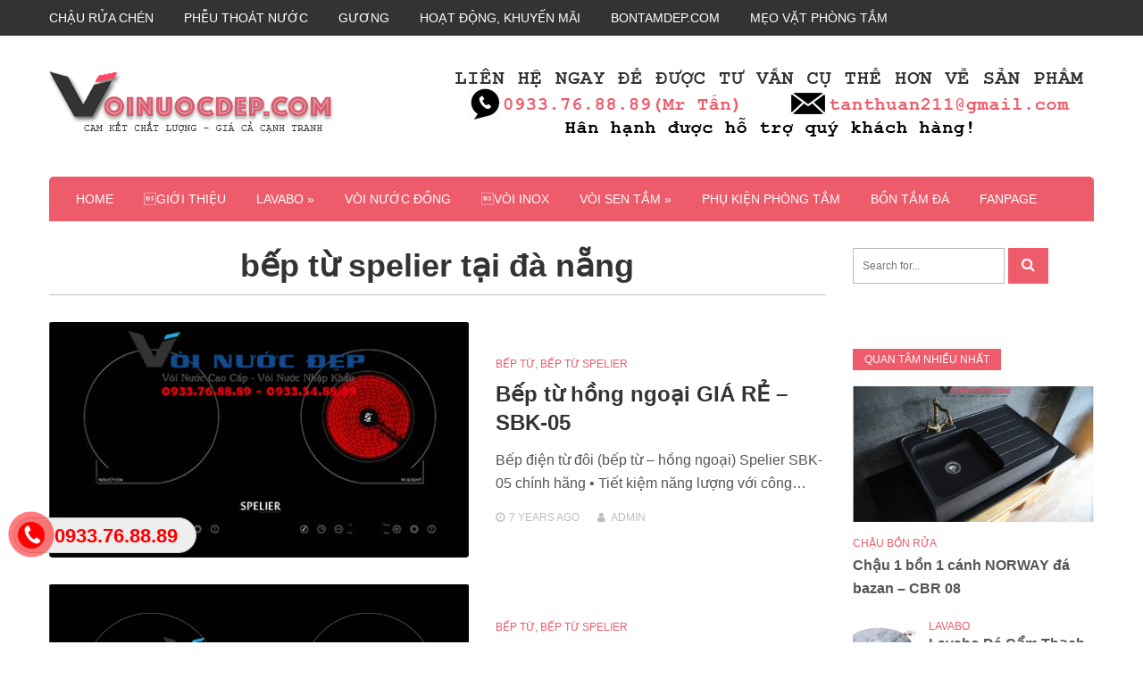

--- FILE ---
content_type: text/html; charset=UTF-8
request_url: https://voinuocdep.com/tag/bep-tu-spelier-tai-da-nang
body_size: 19336
content:
<!DOCTYPE html>
<html lang="en-US">
<head>
<meta charset="UTF-8">
<meta name="viewport" content="width=device-width, initial-scale=1">
<link rel="profile" href="https://gmpg.org/xfn/11">

<title>Bếp Từ Spelier Tại đà Nẵng | VOINUOCDEP.COM</title>
<meta name='robots' content='max-image-preview:large' />
<link rel='dns-prefetch' href='//fonts.googleapis.com' />
<link rel='dns-prefetch' href='//s.w.org' />
<link rel="alternate" type="application/rss+xml" title="VOINUOCDEP.COM &raquo; Feed" href="https://voinuocdep.com/feed" />
<link rel="alternate" type="application/rss+xml" title="VOINUOCDEP.COM &raquo; Comments Feed" href="https://voinuocdep.com/comments/feed" />
<link rel="alternate" type="application/rss+xml" title="VOINUOCDEP.COM &raquo; bếp từ spelier tại đà nẵng Tag Feed" href="https://voinuocdep.com/tag/bep-tu-spelier-tai-da-nang/feed" />
<script type="text/javascript">
window._wpemojiSettings = {"baseUrl":"https:\/\/s.w.org\/images\/core\/emoji\/13.1.0\/72x72\/","ext":".png","svgUrl":"https:\/\/s.w.org\/images\/core\/emoji\/13.1.0\/svg\/","svgExt":".svg","source":{"concatemoji":"https:\/\/voinuocdep.com\/wp-includes\/js\/wp-emoji-release.min.js?ver=5.9.12"}};
/*! This file is auto-generated */
!function(e,a,t){var n,r,o,i=a.createElement("canvas"),p=i.getContext&&i.getContext("2d");function s(e,t){var a=String.fromCharCode;p.clearRect(0,0,i.width,i.height),p.fillText(a.apply(this,e),0,0);e=i.toDataURL();return p.clearRect(0,0,i.width,i.height),p.fillText(a.apply(this,t),0,0),e===i.toDataURL()}function c(e){var t=a.createElement("script");t.src=e,t.defer=t.type="text/javascript",a.getElementsByTagName("head")[0].appendChild(t)}for(o=Array("flag","emoji"),t.supports={everything:!0,everythingExceptFlag:!0},r=0;r<o.length;r++)t.supports[o[r]]=function(e){if(!p||!p.fillText)return!1;switch(p.textBaseline="top",p.font="600 32px Arial",e){case"flag":return s([127987,65039,8205,9895,65039],[127987,65039,8203,9895,65039])?!1:!s([55356,56826,55356,56819],[55356,56826,8203,55356,56819])&&!s([55356,57332,56128,56423,56128,56418,56128,56421,56128,56430,56128,56423,56128,56447],[55356,57332,8203,56128,56423,8203,56128,56418,8203,56128,56421,8203,56128,56430,8203,56128,56423,8203,56128,56447]);case"emoji":return!s([10084,65039,8205,55357,56613],[10084,65039,8203,55357,56613])}return!1}(o[r]),t.supports.everything=t.supports.everything&&t.supports[o[r]],"flag"!==o[r]&&(t.supports.everythingExceptFlag=t.supports.everythingExceptFlag&&t.supports[o[r]]);t.supports.everythingExceptFlag=t.supports.everythingExceptFlag&&!t.supports.flag,t.DOMReady=!1,t.readyCallback=function(){t.DOMReady=!0},t.supports.everything||(n=function(){t.readyCallback()},a.addEventListener?(a.addEventListener("DOMContentLoaded",n,!1),e.addEventListener("load",n,!1)):(e.attachEvent("onload",n),a.attachEvent("onreadystatechange",function(){"complete"===a.readyState&&t.readyCallback()})),(n=t.source||{}).concatemoji?c(n.concatemoji):n.wpemoji&&n.twemoji&&(c(n.twemoji),c(n.wpemoji)))}(window,document,window._wpemojiSettings);
</script>
<style type="text/css">
img.wp-smiley,
img.emoji {
	display: inline !important;
	border: none !important;
	box-shadow: none !important;
	height: 1em !important;
	width: 1em !important;
	margin: 0 0.07em !important;
	vertical-align: -0.1em !important;
	background: none !important;
	padding: 0 !important;
}
</style>
	<link rel='stylesheet' id='wp-block-library-css'  href='https://voinuocdep.com/wp-includes/css/dist/block-library/style.min.css?ver=5.9.12' type='text/css' media='all' />
<style id='global-styles-inline-css' type='text/css'>
body{--wp--preset--color--black: #000000;--wp--preset--color--cyan-bluish-gray: #abb8c3;--wp--preset--color--white: #ffffff;--wp--preset--color--pale-pink: #f78da7;--wp--preset--color--vivid-red: #cf2e2e;--wp--preset--color--luminous-vivid-orange: #ff6900;--wp--preset--color--luminous-vivid-amber: #fcb900;--wp--preset--color--light-green-cyan: #7bdcb5;--wp--preset--color--vivid-green-cyan: #00d084;--wp--preset--color--pale-cyan-blue: #8ed1fc;--wp--preset--color--vivid-cyan-blue: #0693e3;--wp--preset--color--vivid-purple: #9b51e0;--wp--preset--gradient--vivid-cyan-blue-to-vivid-purple: linear-gradient(135deg,rgba(6,147,227,1) 0%,rgb(155,81,224) 100%);--wp--preset--gradient--light-green-cyan-to-vivid-green-cyan: linear-gradient(135deg,rgb(122,220,180) 0%,rgb(0,208,130) 100%);--wp--preset--gradient--luminous-vivid-amber-to-luminous-vivid-orange: linear-gradient(135deg,rgba(252,185,0,1) 0%,rgba(255,105,0,1) 100%);--wp--preset--gradient--luminous-vivid-orange-to-vivid-red: linear-gradient(135deg,rgba(255,105,0,1) 0%,rgb(207,46,46) 100%);--wp--preset--gradient--very-light-gray-to-cyan-bluish-gray: linear-gradient(135deg,rgb(238,238,238) 0%,rgb(169,184,195) 100%);--wp--preset--gradient--cool-to-warm-spectrum: linear-gradient(135deg,rgb(74,234,220) 0%,rgb(151,120,209) 20%,rgb(207,42,186) 40%,rgb(238,44,130) 60%,rgb(251,105,98) 80%,rgb(254,248,76) 100%);--wp--preset--gradient--blush-light-purple: linear-gradient(135deg,rgb(255,206,236) 0%,rgb(152,150,240) 100%);--wp--preset--gradient--blush-bordeaux: linear-gradient(135deg,rgb(254,205,165) 0%,rgb(254,45,45) 50%,rgb(107,0,62) 100%);--wp--preset--gradient--luminous-dusk: linear-gradient(135deg,rgb(255,203,112) 0%,rgb(199,81,192) 50%,rgb(65,88,208) 100%);--wp--preset--gradient--pale-ocean: linear-gradient(135deg,rgb(255,245,203) 0%,rgb(182,227,212) 50%,rgb(51,167,181) 100%);--wp--preset--gradient--electric-grass: linear-gradient(135deg,rgb(202,248,128) 0%,rgb(113,206,126) 100%);--wp--preset--gradient--midnight: linear-gradient(135deg,rgb(2,3,129) 0%,rgb(40,116,252) 100%);--wp--preset--duotone--dark-grayscale: url('#wp-duotone-dark-grayscale');--wp--preset--duotone--grayscale: url('#wp-duotone-grayscale');--wp--preset--duotone--purple-yellow: url('#wp-duotone-purple-yellow');--wp--preset--duotone--blue-red: url('#wp-duotone-blue-red');--wp--preset--duotone--midnight: url('#wp-duotone-midnight');--wp--preset--duotone--magenta-yellow: url('#wp-duotone-magenta-yellow');--wp--preset--duotone--purple-green: url('#wp-duotone-purple-green');--wp--preset--duotone--blue-orange: url('#wp-duotone-blue-orange');--wp--preset--font-size--small: 13px;--wp--preset--font-size--medium: 20px;--wp--preset--font-size--large: 36px;--wp--preset--font-size--x-large: 42px;}.has-black-color{color: var(--wp--preset--color--black) !important;}.has-cyan-bluish-gray-color{color: var(--wp--preset--color--cyan-bluish-gray) !important;}.has-white-color{color: var(--wp--preset--color--white) !important;}.has-pale-pink-color{color: var(--wp--preset--color--pale-pink) !important;}.has-vivid-red-color{color: var(--wp--preset--color--vivid-red) !important;}.has-luminous-vivid-orange-color{color: var(--wp--preset--color--luminous-vivid-orange) !important;}.has-luminous-vivid-amber-color{color: var(--wp--preset--color--luminous-vivid-amber) !important;}.has-light-green-cyan-color{color: var(--wp--preset--color--light-green-cyan) !important;}.has-vivid-green-cyan-color{color: var(--wp--preset--color--vivid-green-cyan) !important;}.has-pale-cyan-blue-color{color: var(--wp--preset--color--pale-cyan-blue) !important;}.has-vivid-cyan-blue-color{color: var(--wp--preset--color--vivid-cyan-blue) !important;}.has-vivid-purple-color{color: var(--wp--preset--color--vivid-purple) !important;}.has-black-background-color{background-color: var(--wp--preset--color--black) !important;}.has-cyan-bluish-gray-background-color{background-color: var(--wp--preset--color--cyan-bluish-gray) !important;}.has-white-background-color{background-color: var(--wp--preset--color--white) !important;}.has-pale-pink-background-color{background-color: var(--wp--preset--color--pale-pink) !important;}.has-vivid-red-background-color{background-color: var(--wp--preset--color--vivid-red) !important;}.has-luminous-vivid-orange-background-color{background-color: var(--wp--preset--color--luminous-vivid-orange) !important;}.has-luminous-vivid-amber-background-color{background-color: var(--wp--preset--color--luminous-vivid-amber) !important;}.has-light-green-cyan-background-color{background-color: var(--wp--preset--color--light-green-cyan) !important;}.has-vivid-green-cyan-background-color{background-color: var(--wp--preset--color--vivid-green-cyan) !important;}.has-pale-cyan-blue-background-color{background-color: var(--wp--preset--color--pale-cyan-blue) !important;}.has-vivid-cyan-blue-background-color{background-color: var(--wp--preset--color--vivid-cyan-blue) !important;}.has-vivid-purple-background-color{background-color: var(--wp--preset--color--vivid-purple) !important;}.has-black-border-color{border-color: var(--wp--preset--color--black) !important;}.has-cyan-bluish-gray-border-color{border-color: var(--wp--preset--color--cyan-bluish-gray) !important;}.has-white-border-color{border-color: var(--wp--preset--color--white) !important;}.has-pale-pink-border-color{border-color: var(--wp--preset--color--pale-pink) !important;}.has-vivid-red-border-color{border-color: var(--wp--preset--color--vivid-red) !important;}.has-luminous-vivid-orange-border-color{border-color: var(--wp--preset--color--luminous-vivid-orange) !important;}.has-luminous-vivid-amber-border-color{border-color: var(--wp--preset--color--luminous-vivid-amber) !important;}.has-light-green-cyan-border-color{border-color: var(--wp--preset--color--light-green-cyan) !important;}.has-vivid-green-cyan-border-color{border-color: var(--wp--preset--color--vivid-green-cyan) !important;}.has-pale-cyan-blue-border-color{border-color: var(--wp--preset--color--pale-cyan-blue) !important;}.has-vivid-cyan-blue-border-color{border-color: var(--wp--preset--color--vivid-cyan-blue) !important;}.has-vivid-purple-border-color{border-color: var(--wp--preset--color--vivid-purple) !important;}.has-vivid-cyan-blue-to-vivid-purple-gradient-background{background: var(--wp--preset--gradient--vivid-cyan-blue-to-vivid-purple) !important;}.has-light-green-cyan-to-vivid-green-cyan-gradient-background{background: var(--wp--preset--gradient--light-green-cyan-to-vivid-green-cyan) !important;}.has-luminous-vivid-amber-to-luminous-vivid-orange-gradient-background{background: var(--wp--preset--gradient--luminous-vivid-amber-to-luminous-vivid-orange) !important;}.has-luminous-vivid-orange-to-vivid-red-gradient-background{background: var(--wp--preset--gradient--luminous-vivid-orange-to-vivid-red) !important;}.has-very-light-gray-to-cyan-bluish-gray-gradient-background{background: var(--wp--preset--gradient--very-light-gray-to-cyan-bluish-gray) !important;}.has-cool-to-warm-spectrum-gradient-background{background: var(--wp--preset--gradient--cool-to-warm-spectrum) !important;}.has-blush-light-purple-gradient-background{background: var(--wp--preset--gradient--blush-light-purple) !important;}.has-blush-bordeaux-gradient-background{background: var(--wp--preset--gradient--blush-bordeaux) !important;}.has-luminous-dusk-gradient-background{background: var(--wp--preset--gradient--luminous-dusk) !important;}.has-pale-ocean-gradient-background{background: var(--wp--preset--gradient--pale-ocean) !important;}.has-electric-grass-gradient-background{background: var(--wp--preset--gradient--electric-grass) !important;}.has-midnight-gradient-background{background: var(--wp--preset--gradient--midnight) !important;}.has-small-font-size{font-size: var(--wp--preset--font-size--small) !important;}.has-medium-font-size{font-size: var(--wp--preset--font-size--medium) !important;}.has-large-font-size{font-size: var(--wp--preset--font-size--large) !important;}.has-x-large-font-size{font-size: var(--wp--preset--font-size--x-large) !important;}
</style>
<link rel='stylesheet' id='contact-form-7-css'  href='https://voinuocdep.com/wp-content/plugins/contact-form-7/includes/css/styles.css?ver=5.5.6' type='text/css' media='all' />
<link rel='stylesheet' id='easy-callnow-css'  href='https://voinuocdep.com/wp-content/plugins/easy-call-now/public/css/easy-callnow-public.css?ver=1.0.0' type='text/css' media='all' />
<style id='extendify-gutenberg-patterns-and-templates-utilities-inline-css' type='text/css'>
.ext-absolute{position:absolute!important}.ext-relative{position:relative!important}.ext-top-base{top:var(--wp--style--block-gap,1.75rem)!important}.ext-top-lg{top:var(--extendify--spacing--large,3rem)!important}.ext--top-base{top:calc(var(--wp--style--block-gap, 1.75rem)*-1)!important}.ext--top-lg{top:calc(var(--extendify--spacing--large, 3rem)*-1)!important}.ext-right-base{right:var(--wp--style--block-gap,1.75rem)!important}.ext-right-lg{right:var(--extendify--spacing--large,3rem)!important}.ext--right-base{right:calc(var(--wp--style--block-gap, 1.75rem)*-1)!important}.ext--right-lg{right:calc(var(--extendify--spacing--large, 3rem)*-1)!important}.ext-bottom-base{bottom:var(--wp--style--block-gap,1.75rem)!important}.ext-bottom-lg{bottom:var(--extendify--spacing--large,3rem)!important}.ext--bottom-base{bottom:calc(var(--wp--style--block-gap, 1.75rem)*-1)!important}.ext--bottom-lg{bottom:calc(var(--extendify--spacing--large, 3rem)*-1)!important}.ext-left-base{left:var(--wp--style--block-gap,1.75rem)!important}.ext-left-lg{left:var(--extendify--spacing--large,3rem)!important}.ext--left-base{left:calc(var(--wp--style--block-gap, 1.75rem)*-1)!important}.ext--left-lg{left:calc(var(--extendify--spacing--large, 3rem)*-1)!important}.ext-order-1{order:1!important}.ext-order-2{order:2!important}.ext-col-auto{grid-column:auto!important}.ext-col-span-1{grid-column:span 1/span 1!important}.ext-col-span-2{grid-column:span 2/span 2!important}.ext-col-span-3{grid-column:span 3/span 3!important}.ext-col-span-4{grid-column:span 4/span 4!important}.ext-col-span-5{grid-column:span 5/span 5!important}.ext-col-span-6{grid-column:span 6/span 6!important}.ext-col-span-7{grid-column:span 7/span 7!important}.ext-col-span-8{grid-column:span 8/span 8!important}.ext-col-span-9{grid-column:span 9/span 9!important}.ext-col-span-10{grid-column:span 10/span 10!important}.ext-col-span-11{grid-column:span 11/span 11!important}.ext-col-span-12{grid-column:span 12/span 12!important}.ext-col-span-full{grid-column:1/-1!important}.ext-col-start-1{grid-column-start:1!important}.ext-col-start-2{grid-column-start:2!important}.ext-col-start-3{grid-column-start:3!important}.ext-col-start-4{grid-column-start:4!important}.ext-col-start-5{grid-column-start:5!important}.ext-col-start-6{grid-column-start:6!important}.ext-col-start-7{grid-column-start:7!important}.ext-col-start-8{grid-column-start:8!important}.ext-col-start-9{grid-column-start:9!important}.ext-col-start-10{grid-column-start:10!important}.ext-col-start-11{grid-column-start:11!important}.ext-col-start-12{grid-column-start:12!important}.ext-col-start-13{grid-column-start:13!important}.ext-col-start-auto{grid-column-start:auto!important}.ext-col-end-1{grid-column-end:1!important}.ext-col-end-2{grid-column-end:2!important}.ext-col-end-3{grid-column-end:3!important}.ext-col-end-4{grid-column-end:4!important}.ext-col-end-5{grid-column-end:5!important}.ext-col-end-6{grid-column-end:6!important}.ext-col-end-7{grid-column-end:7!important}.ext-col-end-8{grid-column-end:8!important}.ext-col-end-9{grid-column-end:9!important}.ext-col-end-10{grid-column-end:10!important}.ext-col-end-11{grid-column-end:11!important}.ext-col-end-12{grid-column-end:12!important}.ext-col-end-13{grid-column-end:13!important}.ext-col-end-auto{grid-column-end:auto!important}.ext-row-auto{grid-row:auto!important}.ext-row-span-1{grid-row:span 1/span 1!important}.ext-row-span-2{grid-row:span 2/span 2!important}.ext-row-span-3{grid-row:span 3/span 3!important}.ext-row-span-4{grid-row:span 4/span 4!important}.ext-row-span-5{grid-row:span 5/span 5!important}.ext-row-span-6{grid-row:span 6/span 6!important}.ext-row-span-full{grid-row:1/-1!important}.ext-row-start-1{grid-row-start:1!important}.ext-row-start-2{grid-row-start:2!important}.ext-row-start-3{grid-row-start:3!important}.ext-row-start-4{grid-row-start:4!important}.ext-row-start-5{grid-row-start:5!important}.ext-row-start-6{grid-row-start:6!important}.ext-row-start-7{grid-row-start:7!important}.ext-row-start-auto{grid-row-start:auto!important}.ext-row-end-1{grid-row-end:1!important}.ext-row-end-2{grid-row-end:2!important}.ext-row-end-3{grid-row-end:3!important}.ext-row-end-4{grid-row-end:4!important}.ext-row-end-5{grid-row-end:5!important}.ext-row-end-6{grid-row-end:6!important}.ext-row-end-7{grid-row-end:7!important}.ext-row-end-auto{grid-row-end:auto!important}.ext-m-0:not([style*=margin]){margin:0!important}.ext-m-auto:not([style*=margin]){margin:auto!important}.ext-m-base:not([style*=margin]){margin:var(--wp--style--block-gap,1.75rem)!important}.ext-m-lg:not([style*=margin]){margin:var(--extendify--spacing--large,3rem)!important}.ext--m-base:not([style*=margin]){margin:calc(var(--wp--style--block-gap, 1.75rem)*-1)!important}.ext--m-lg:not([style*=margin]){margin:calc(var(--extendify--spacing--large, 3rem)*-1)!important}.ext-mx-0:not([style*=margin]){margin-left:0!important;margin-right:0!important}.ext-mx-auto:not([style*=margin]){margin-left:auto!important;margin-right:auto!important}.ext-mx-base:not([style*=margin]){margin-left:var(--wp--style--block-gap,1.75rem)!important;margin-right:var(--wp--style--block-gap,1.75rem)!important}.ext-mx-lg:not([style*=margin]){margin-left:var(--extendify--spacing--large,3rem)!important;margin-right:var(--extendify--spacing--large,3rem)!important}.ext--mx-base:not([style*=margin]){margin-left:calc(var(--wp--style--block-gap, 1.75rem)*-1)!important;margin-right:calc(var(--wp--style--block-gap, 1.75rem)*-1)!important}.ext--mx-lg:not([style*=margin]){margin-left:calc(var(--extendify--spacing--large, 3rem)*-1)!important;margin-right:calc(var(--extendify--spacing--large, 3rem)*-1)!important}.ext-my-0:not([style*=margin]){margin-bottom:0!important;margin-top:0!important}.ext-my-auto:not([style*=margin]){margin-bottom:auto!important;margin-top:auto!important}.ext-my-base:not([style*=margin]){margin-bottom:var(--wp--style--block-gap,1.75rem)!important;margin-top:var(--wp--style--block-gap,1.75rem)!important}.ext-my-lg:not([style*=margin]){margin-bottom:var(--extendify--spacing--large,3rem)!important;margin-top:var(--extendify--spacing--large,3rem)!important}.ext--my-base:not([style*=margin]){margin-bottom:calc(var(--wp--style--block-gap, 1.75rem)*-1)!important;margin-top:calc(var(--wp--style--block-gap, 1.75rem)*-1)!important}.ext--my-lg:not([style*=margin]){margin-bottom:calc(var(--extendify--spacing--large, 3rem)*-1)!important;margin-top:calc(var(--extendify--spacing--large, 3rem)*-1)!important}.ext-mt-0:not([style*=margin]){margin-top:0!important}.ext-mt-auto:not([style*=margin]){margin-top:auto!important}.ext-mt-base:not([style*=margin]){margin-top:var(--wp--style--block-gap,1.75rem)!important}.ext-mt-lg:not([style*=margin]){margin-top:var(--extendify--spacing--large,3rem)!important}.ext--mt-base:not([style*=margin]){margin-top:calc(var(--wp--style--block-gap, 1.75rem)*-1)!important}.ext--mt-lg:not([style*=margin]){margin-top:calc(var(--extendify--spacing--large, 3rem)*-1)!important}.ext-mr-0:not([style*=margin]){margin-right:0!important}.ext-mr-auto:not([style*=margin]){margin-right:auto!important}.ext-mr-base:not([style*=margin]){margin-right:var(--wp--style--block-gap,1.75rem)!important}.ext-mr-lg:not([style*=margin]){margin-right:var(--extendify--spacing--large,3rem)!important}.ext--mr-base:not([style*=margin]){margin-right:calc(var(--wp--style--block-gap, 1.75rem)*-1)!important}.ext--mr-lg:not([style*=margin]){margin-right:calc(var(--extendify--spacing--large, 3rem)*-1)!important}.ext-mb-0:not([style*=margin]){margin-bottom:0!important}.ext-mb-auto:not([style*=margin]){margin-bottom:auto!important}.ext-mb-base:not([style*=margin]){margin-bottom:var(--wp--style--block-gap,1.75rem)!important}.ext-mb-lg:not([style*=margin]){margin-bottom:var(--extendify--spacing--large,3rem)!important}.ext--mb-base:not([style*=margin]){margin-bottom:calc(var(--wp--style--block-gap, 1.75rem)*-1)!important}.ext--mb-lg:not([style*=margin]){margin-bottom:calc(var(--extendify--spacing--large, 3rem)*-1)!important}.ext-ml-0:not([style*=margin]){margin-left:0!important}.ext-ml-auto:not([style*=margin]){margin-left:auto!important}.ext-ml-base:not([style*=margin]){margin-left:var(--wp--style--block-gap,1.75rem)!important}.ext-ml-lg:not([style*=margin]){margin-left:var(--extendify--spacing--large,3rem)!important}.ext--ml-base:not([style*=margin]){margin-left:calc(var(--wp--style--block-gap, 1.75rem)*-1)!important}.ext--ml-lg:not([style*=margin]){margin-left:calc(var(--extendify--spacing--large, 3rem)*-1)!important}.ext-block{display:block!important}.ext-inline-block{display:inline-block!important}.ext-inline{display:inline!important}.ext-flex{display:flex!important}.ext-inline-flex{display:inline-flex!important}.ext-grid{display:grid!important}.ext-inline-grid{display:inline-grid!important}.ext-hidden{display:none!important}.ext-w-auto{width:auto!important}.ext-w-full{width:100%!important}.ext-max-w-full{max-width:100%!important}.ext-flex-1{flex:1 1 0%!important}.ext-flex-auto{flex:1 1 auto!important}.ext-flex-initial{flex:0 1 auto!important}.ext-flex-none{flex:none!important}.ext-flex-shrink-0{flex-shrink:0!important}.ext-flex-shrink{flex-shrink:1!important}.ext-flex-grow-0{flex-grow:0!important}.ext-flex-grow{flex-grow:1!important}.ext-list-none{list-style-type:none!important}.ext-grid-cols-1{grid-template-columns:repeat(1,minmax(0,1fr))!important}.ext-grid-cols-2{grid-template-columns:repeat(2,minmax(0,1fr))!important}.ext-grid-cols-3{grid-template-columns:repeat(3,minmax(0,1fr))!important}.ext-grid-cols-4{grid-template-columns:repeat(4,minmax(0,1fr))!important}.ext-grid-cols-5{grid-template-columns:repeat(5,minmax(0,1fr))!important}.ext-grid-cols-6{grid-template-columns:repeat(6,minmax(0,1fr))!important}.ext-grid-cols-7{grid-template-columns:repeat(7,minmax(0,1fr))!important}.ext-grid-cols-8{grid-template-columns:repeat(8,minmax(0,1fr))!important}.ext-grid-cols-9{grid-template-columns:repeat(9,minmax(0,1fr))!important}.ext-grid-cols-10{grid-template-columns:repeat(10,minmax(0,1fr))!important}.ext-grid-cols-11{grid-template-columns:repeat(11,minmax(0,1fr))!important}.ext-grid-cols-12{grid-template-columns:repeat(12,minmax(0,1fr))!important}.ext-grid-cols-none{grid-template-columns:none!important}.ext-grid-rows-1{grid-template-rows:repeat(1,minmax(0,1fr))!important}.ext-grid-rows-2{grid-template-rows:repeat(2,minmax(0,1fr))!important}.ext-grid-rows-3{grid-template-rows:repeat(3,minmax(0,1fr))!important}.ext-grid-rows-4{grid-template-rows:repeat(4,minmax(0,1fr))!important}.ext-grid-rows-5{grid-template-rows:repeat(5,minmax(0,1fr))!important}.ext-grid-rows-6{grid-template-rows:repeat(6,minmax(0,1fr))!important}.ext-grid-rows-none{grid-template-rows:none!important}.ext-flex-row{flex-direction:row!important}.ext-flex-row-reverse{flex-direction:row-reverse!important}.ext-flex-col{flex-direction:column!important}.ext-flex-col-reverse{flex-direction:column-reverse!important}.ext-flex-wrap{flex-wrap:wrap!important}.ext-flex-wrap-reverse{flex-wrap:wrap-reverse!important}.ext-flex-nowrap{flex-wrap:nowrap!important}.ext-items-start{align-items:flex-start!important}.ext-items-end{align-items:flex-end!important}.ext-items-center{align-items:center!important}.ext-items-baseline{align-items:baseline!important}.ext-items-stretch{align-items:stretch!important}.ext-justify-start{justify-content:flex-start!important}.ext-justify-end{justify-content:flex-end!important}.ext-justify-center{justify-content:center!important}.ext-justify-between{justify-content:space-between!important}.ext-justify-around{justify-content:space-around!important}.ext-justify-evenly{justify-content:space-evenly!important}.ext-justify-items-start{justify-items:start!important}.ext-justify-items-end{justify-items:end!important}.ext-justify-items-center{justify-items:center!important}.ext-justify-items-stretch{justify-items:stretch!important}.ext-gap-0{gap:0!important}.ext-gap-base{gap:var(--wp--style--block-gap,1.75rem)!important}.ext-gap-lg{gap:var(--extendify--spacing--large,3rem)!important}.ext-gap-x-0{-moz-column-gap:0!important;column-gap:0!important}.ext-gap-x-base{-moz-column-gap:var(--wp--style--block-gap,1.75rem)!important;column-gap:var(--wp--style--block-gap,1.75rem)!important}.ext-gap-x-lg{-moz-column-gap:var(--extendify--spacing--large,3rem)!important;column-gap:var(--extendify--spacing--large,3rem)!important}.ext-gap-y-0{row-gap:0!important}.ext-gap-y-base{row-gap:var(--wp--style--block-gap,1.75rem)!important}.ext-gap-y-lg{row-gap:var(--extendify--spacing--large,3rem)!important}.ext-justify-self-auto{justify-self:auto!important}.ext-justify-self-start{justify-self:start!important}.ext-justify-self-end{justify-self:end!important}.ext-justify-self-center{justify-self:center!important}.ext-justify-self-stretch{justify-self:stretch!important}.ext-rounded-none{border-radius:0!important}.ext-rounded-full{border-radius:9999px!important}.ext-rounded-t-none{border-top-left-radius:0!important;border-top-right-radius:0!important}.ext-rounded-t-full{border-top-left-radius:9999px!important;border-top-right-radius:9999px!important}.ext-rounded-r-none{border-bottom-right-radius:0!important;border-top-right-radius:0!important}.ext-rounded-r-full{border-bottom-right-radius:9999px!important;border-top-right-radius:9999px!important}.ext-rounded-b-none{border-bottom-left-radius:0!important;border-bottom-right-radius:0!important}.ext-rounded-b-full{border-bottom-left-radius:9999px!important;border-bottom-right-radius:9999px!important}.ext-rounded-l-none{border-bottom-left-radius:0!important;border-top-left-radius:0!important}.ext-rounded-l-full{border-bottom-left-radius:9999px!important;border-top-left-radius:9999px!important}.ext-rounded-tl-none{border-top-left-radius:0!important}.ext-rounded-tl-full{border-top-left-radius:9999px!important}.ext-rounded-tr-none{border-top-right-radius:0!important}.ext-rounded-tr-full{border-top-right-radius:9999px!important}.ext-rounded-br-none{border-bottom-right-radius:0!important}.ext-rounded-br-full{border-bottom-right-radius:9999px!important}.ext-rounded-bl-none{border-bottom-left-radius:0!important}.ext-rounded-bl-full{border-bottom-left-radius:9999px!important}.ext-border-0{border-width:0!important}.ext-border-t-0{border-top-width:0!important}.ext-border-r-0{border-right-width:0!important}.ext-border-b-0{border-bottom-width:0!important}.ext-border-l-0{border-left-width:0!important}.ext-p-0:not([style*=padding]){padding:0!important}.ext-p-base:not([style*=padding]){padding:var(--wp--style--block-gap,1.75rem)!important}.ext-p-lg:not([style*=padding]){padding:var(--extendify--spacing--large,3rem)!important}.ext-px-0:not([style*=padding]){padding-left:0!important;padding-right:0!important}.ext-px-base:not([style*=padding]){padding-left:var(--wp--style--block-gap,1.75rem)!important;padding-right:var(--wp--style--block-gap,1.75rem)!important}.ext-px-lg:not([style*=padding]){padding-left:var(--extendify--spacing--large,3rem)!important;padding-right:var(--extendify--spacing--large,3rem)!important}.ext-py-0:not([style*=padding]){padding-bottom:0!important;padding-top:0!important}.ext-py-base:not([style*=padding]){padding-bottom:var(--wp--style--block-gap,1.75rem)!important;padding-top:var(--wp--style--block-gap,1.75rem)!important}.ext-py-lg:not([style*=padding]){padding-bottom:var(--extendify--spacing--large,3rem)!important;padding-top:var(--extendify--spacing--large,3rem)!important}.ext-pt-0:not([style*=padding]){padding-top:0!important}.ext-pt-base:not([style*=padding]){padding-top:var(--wp--style--block-gap,1.75rem)!important}.ext-pt-lg:not([style*=padding]){padding-top:var(--extendify--spacing--large,3rem)!important}.ext-pr-0:not([style*=padding]){padding-right:0!important}.ext-pr-base:not([style*=padding]){padding-right:var(--wp--style--block-gap,1.75rem)!important}.ext-pr-lg:not([style*=padding]){padding-right:var(--extendify--spacing--large,3rem)!important}.ext-pb-0:not([style*=padding]){padding-bottom:0!important}.ext-pb-base:not([style*=padding]){padding-bottom:var(--wp--style--block-gap,1.75rem)!important}.ext-pb-lg:not([style*=padding]){padding-bottom:var(--extendify--spacing--large,3rem)!important}.ext-pl-0:not([style*=padding]){padding-left:0!important}.ext-pl-base:not([style*=padding]){padding-left:var(--wp--style--block-gap,1.75rem)!important}.ext-pl-lg:not([style*=padding]){padding-left:var(--extendify--spacing--large,3rem)!important}.ext-text-left{text-align:left!important}.ext-text-center{text-align:center!important}.ext-text-right{text-align:right!important}.ext-leading-none{line-height:1!important}.ext-leading-tight{line-height:1.25!important}.ext-leading-snug{line-height:1.375!important}.ext-leading-normal{line-height:1.5!important}.ext-leading-relaxed{line-height:1.625!important}.ext-leading-loose{line-height:2!important}.clip-path--rhombus img{-webkit-clip-path:polygon(15% 6%,80% 29%,84% 93%,23% 69%);clip-path:polygon(15% 6%,80% 29%,84% 93%,23% 69%)}.clip-path--diamond img{-webkit-clip-path:polygon(5% 29%,60% 2%,91% 64%,36% 89%);clip-path:polygon(5% 29%,60% 2%,91% 64%,36% 89%)}.clip-path--rhombus-alt img{-webkit-clip-path:polygon(14% 9%,85% 24%,91% 89%,19% 76%);clip-path:polygon(14% 9%,85% 24%,91% 89%,19% 76%)}.wp-block-columns[class*=fullwidth-cols]{margin-bottom:unset}.wp-block-column.editor\:pointer-events-none{margin-bottom:0!important;margin-top:0!important}.is-root-container.block-editor-block-list__layout>[data-align=full]:not(:first-of-type)>.wp-block-column.editor\:pointer-events-none,.is-root-container.block-editor-block-list__layout>[data-align=wide]>.wp-block-column.editor\:pointer-events-none{margin-top:calc(var(--wp--style--block-gap, 28px)*-1)!important}.ext .wp-block-columns .wp-block-column[style*=padding]{padding-left:0!important;padding-right:0!important}.ext .wp-block-columns+.wp-block-columns:not([class*=mt-]):not([class*=my-]):not([style*=margin]){margin-top:0!important}[class*=fullwidth-cols] .wp-block-column:first-child,[class*=fullwidth-cols] .wp-block-group:first-child{margin-top:0}[class*=fullwidth-cols] .wp-block-column:last-child,[class*=fullwidth-cols] .wp-block-group:last-child{margin-bottom:0}[class*=fullwidth-cols] .wp-block-column:first-child>*,[class*=fullwidth-cols] .wp-block-column>:first-child{margin-top:0}.ext .is-not-stacked-on-mobile .wp-block-column,[class*=fullwidth-cols] .wp-block-column>:last-child{margin-bottom:0}.wp-block-columns[class*=fullwidth-cols]:not(.is-not-stacked-on-mobile)>.wp-block-column:not(:last-child){margin-bottom:var(--wp--style--block-gap,1.75rem)}@media (min-width:782px){.wp-block-columns[class*=fullwidth-cols]:not(.is-not-stacked-on-mobile)>.wp-block-column:not(:last-child){margin-bottom:0}}.wp-block-columns[class*=fullwidth-cols].is-not-stacked-on-mobile>.wp-block-column{margin-bottom:0!important}@media (min-width:600px) and (max-width:781px){.wp-block-columns[class*=fullwidth-cols]:not(.is-not-stacked-on-mobile)>.wp-block-column:nth-child(2n){margin-left:var(--wp--style--block-gap,2em)}}@media (max-width:781px){.tablet\:fullwidth-cols.wp-block-columns:not(.is-not-stacked-on-mobile){flex-wrap:wrap}.tablet\:fullwidth-cols.wp-block-columns:not(.is-not-stacked-on-mobile)>.wp-block-column,.tablet\:fullwidth-cols.wp-block-columns:not(.is-not-stacked-on-mobile)>.wp-block-column:not([style*=margin]){margin-left:0!important}.tablet\:fullwidth-cols.wp-block-columns:not(.is-not-stacked-on-mobile)>.wp-block-column{flex-basis:100%!important}}@media (max-width:1079px){.desktop\:fullwidth-cols.wp-block-columns:not(.is-not-stacked-on-mobile){flex-wrap:wrap}.desktop\:fullwidth-cols.wp-block-columns:not(.is-not-stacked-on-mobile)>.wp-block-column,.desktop\:fullwidth-cols.wp-block-columns:not(.is-not-stacked-on-mobile)>.wp-block-column:not([style*=margin]){margin-left:0!important}.desktop\:fullwidth-cols.wp-block-columns:not(.is-not-stacked-on-mobile)>.wp-block-column{flex-basis:100%!important}.desktop\:fullwidth-cols.wp-block-columns:not(.is-not-stacked-on-mobile)>.wp-block-column:not(:last-child){margin-bottom:var(--wp--style--block-gap,1.75rem)!important}}.direction-rtl{direction:rtl}.direction-ltr{direction:ltr}.is-style-inline-list{padding-left:0!important}.is-style-inline-list li{list-style-type:none!important}@media (min-width:782px){.is-style-inline-list li{display:inline!important;margin-right:var(--wp--style--block-gap,1.75rem)!important}}@media (min-width:782px){.is-style-inline-list li:first-child{margin-left:0!important}}@media (min-width:782px){.is-style-inline-list li:last-child{margin-right:0!important}}.bring-to-front{position:relative;z-index:10}.text-stroke{-webkit-text-stroke-color:var(--wp--preset--color--background)}.text-stroke,.text-stroke--primary{-webkit-text-stroke-width:var(
        --wp--custom--typography--text-stroke-width,2px
    )}.text-stroke--primary{-webkit-text-stroke-color:var(--wp--preset--color--primary)}.text-stroke--secondary{-webkit-text-stroke-width:var(
        --wp--custom--typography--text-stroke-width,2px
    );-webkit-text-stroke-color:var(--wp--preset--color--secondary)}.editor\:no-caption .block-editor-rich-text__editable{display:none!important}.editor\:no-inserter .wp-block-column:not(.is-selected)>.block-list-appender,.editor\:no-inserter .wp-block-cover__inner-container>.block-list-appender,.editor\:no-inserter .wp-block-group__inner-container>.block-list-appender,.editor\:no-inserter>.block-list-appender{display:none}.editor\:no-resize .components-resizable-box__handle,.editor\:no-resize .components-resizable-box__handle:after,.editor\:no-resize .components-resizable-box__side-handle:before{display:none;pointer-events:none}.editor\:no-resize .components-resizable-box__container{display:block}.editor\:pointer-events-none{pointer-events:none}.is-style-angled{justify-content:flex-end}.ext .is-style-angled>[class*=_inner-container],.is-style-angled{align-items:center}.is-style-angled .wp-block-cover__image-background,.is-style-angled .wp-block-cover__video-background{-webkit-clip-path:polygon(0 0,30% 0,50% 100%,0 100%);clip-path:polygon(0 0,30% 0,50% 100%,0 100%);z-index:1}@media (min-width:782px){.is-style-angled .wp-block-cover__image-background,.is-style-angled .wp-block-cover__video-background{-webkit-clip-path:polygon(0 0,55% 0,65% 100%,0 100%);clip-path:polygon(0 0,55% 0,65% 100%,0 100%)}}.has-foreground-color{color:var(--wp--preset--color--foreground,#000)!important}.has-foreground-background-color{background-color:var(--wp--preset--color--foreground,#000)!important}.has-background-color{color:var(--wp--preset--color--background,#fff)!important}.has-background-background-color{background-color:var(--wp--preset--color--background,#fff)!important}.has-primary-color{color:var(--wp--preset--color--primary,#4b5563)!important}.has-primary-background-color{background-color:var(--wp--preset--color--primary,#4b5563)!important}.has-secondary-color{color:var(--wp--preset--color--secondary,#9ca3af)!important}.has-secondary-background-color{background-color:var(--wp--preset--color--secondary,#9ca3af)!important}.ext.has-text-color h1,.ext.has-text-color h2,.ext.has-text-color h3,.ext.has-text-color h4,.ext.has-text-color h5,.ext.has-text-color h6,.ext.has-text-color p{color:currentColor}.has-white-color{color:var(--wp--preset--color--white,#fff)!important}.has-black-color{color:var(--wp--preset--color--black,#000)!important}.has-ext-foreground-background-color{background-color:var(
        --wp--preset--color--foreground,var(--wp--preset--color--black,#000)
    )!important}.has-ext-primary-background-color{background-color:var(
        --wp--preset--color--primary,var(--wp--preset--color--cyan-bluish-gray,#000)
    )!important}.wp-block-button__link.has-black-background-color{border-color:var(--wp--preset--color--black,#000)}.wp-block-button__link.has-white-background-color{border-color:var(--wp--preset--color--white,#fff)}.has-ext-small-font-size{font-size:var(--wp--preset--font-size--ext-small)!important}.has-ext-medium-font-size{font-size:var(--wp--preset--font-size--ext-medium)!important}.has-ext-large-font-size{font-size:var(--wp--preset--font-size--ext-large)!important;line-height:1.2}.has-ext-x-large-font-size{font-size:var(--wp--preset--font-size--ext-x-large)!important;line-height:1}.has-ext-xx-large-font-size{font-size:var(--wp--preset--font-size--ext-xx-large)!important;line-height:1}.has-ext-x-large-font-size:not([style*=line-height]),.has-ext-xx-large-font-size:not([style*=line-height]){line-height:1.1}.ext .wp-block-group>*{margin-bottom:0;margin-top:0}.ext .wp-block-group>*+*{margin-bottom:0}.ext .wp-block-group>*+*,.ext h2{margin-top:var(--wp--style--block-gap,1.75rem)}.ext h2{margin-bottom:var(--wp--style--block-gap,1.75rem)}.has-ext-x-large-font-size+h3,.has-ext-x-large-font-size+p{margin-top:.5rem}.ext .wp-block-buttons>.wp-block-button.wp-block-button__width-25{min-width:12rem;width:calc(25% - var(--wp--style--block-gap, .5em)*.75)}.ext .ext-grid>[class*=_inner-container]{display:grid}.ext>[class*=_inner-container]>.ext-grid:not([class*=columns]),.ext>[class*=_inner-container]>.wp-block>.ext-grid:not([class*=columns]){display:initial!important}.ext .ext-grid-cols-1>[class*=_inner-container]{grid-template-columns:repeat(1,minmax(0,1fr))!important}.ext .ext-grid-cols-2>[class*=_inner-container]{grid-template-columns:repeat(2,minmax(0,1fr))!important}.ext .ext-grid-cols-3>[class*=_inner-container]{grid-template-columns:repeat(3,minmax(0,1fr))!important}.ext .ext-grid-cols-4>[class*=_inner-container]{grid-template-columns:repeat(4,minmax(0,1fr))!important}.ext .ext-grid-cols-5>[class*=_inner-container]{grid-template-columns:repeat(5,minmax(0,1fr))!important}.ext .ext-grid-cols-6>[class*=_inner-container]{grid-template-columns:repeat(6,minmax(0,1fr))!important}.ext .ext-grid-cols-7>[class*=_inner-container]{grid-template-columns:repeat(7,minmax(0,1fr))!important}.ext .ext-grid-cols-8>[class*=_inner-container]{grid-template-columns:repeat(8,minmax(0,1fr))!important}.ext .ext-grid-cols-9>[class*=_inner-container]{grid-template-columns:repeat(9,minmax(0,1fr))!important}.ext .ext-grid-cols-10>[class*=_inner-container]{grid-template-columns:repeat(10,minmax(0,1fr))!important}.ext .ext-grid-cols-11>[class*=_inner-container]{grid-template-columns:repeat(11,minmax(0,1fr))!important}.ext .ext-grid-cols-12>[class*=_inner-container]{grid-template-columns:repeat(12,minmax(0,1fr))!important}.ext .ext-grid-cols-13>[class*=_inner-container]{grid-template-columns:repeat(13,minmax(0,1fr))!important}.ext .ext-grid-cols-none>[class*=_inner-container]{grid-template-columns:none!important}.ext .ext-grid-rows-1>[class*=_inner-container]{grid-template-rows:repeat(1,minmax(0,1fr))!important}.ext .ext-grid-rows-2>[class*=_inner-container]{grid-template-rows:repeat(2,minmax(0,1fr))!important}.ext .ext-grid-rows-3>[class*=_inner-container]{grid-template-rows:repeat(3,minmax(0,1fr))!important}.ext .ext-grid-rows-4>[class*=_inner-container]{grid-template-rows:repeat(4,minmax(0,1fr))!important}.ext .ext-grid-rows-5>[class*=_inner-container]{grid-template-rows:repeat(5,minmax(0,1fr))!important}.ext .ext-grid-rows-6>[class*=_inner-container]{grid-template-rows:repeat(6,minmax(0,1fr))!important}.ext .ext-grid-rows-none>[class*=_inner-container]{grid-template-rows:none!important}.ext .ext-items-start>[class*=_inner-container]{align-items:flex-start!important}.ext .ext-items-end>[class*=_inner-container]{align-items:flex-end!important}.ext .ext-items-center>[class*=_inner-container]{align-items:center!important}.ext .ext-items-baseline>[class*=_inner-container]{align-items:baseline!important}.ext .ext-items-stretch>[class*=_inner-container]{align-items:stretch!important}.ext.wp-block-group>:last-child{margin-bottom:0}.ext .wp-block-group__inner-container{padding:0!important}.ext.has-background{padding-left:var(--wp--style--block-gap,1.75rem);padding-right:var(--wp--style--block-gap,1.75rem)}.ext [class*=inner-container]>.alignwide [class*=inner-container],.ext [class*=inner-container]>[data-align=wide] [class*=inner-container]{max-width:var(--responsive--alignwide-width,120rem)}.ext [class*=inner-container]>.alignwide [class*=inner-container]>*,.ext [class*=inner-container]>[data-align=wide] [class*=inner-container]>*{max-width:100%!important}.ext .wp-block-image{position:relative;text-align:center}.ext .wp-block-image img{display:inline-block;vertical-align:middle}body{--extendify--spacing--large:var(
        --wp--custom--spacing--large,clamp(2em,8vw,8em)
    );--wp--preset--font-size--ext-small:1rem;--wp--preset--font-size--ext-medium:1.125rem;--wp--preset--font-size--ext-large:clamp(1.65rem,3.5vw,2.15rem);--wp--preset--font-size--ext-x-large:clamp(3rem,6vw,4.75rem);--wp--preset--font-size--ext-xx-large:clamp(3.25rem,7.5vw,5.75rem);--wp--preset--color--black:#000;--wp--preset--color--white:#fff}.ext *{box-sizing:border-box}.block-editor-block-preview__content-iframe .ext [data-type="core/spacer"] .components-resizable-box__container{background:transparent!important}.block-editor-block-preview__content-iframe .ext [data-type="core/spacer"] .block-library-spacer__resize-container:before{display:none!important}.ext .wp-block-group__inner-container figure.wp-block-gallery.alignfull{margin-bottom:unset;margin-top:unset}.ext .alignwide{margin-left:auto!important;margin-right:auto!important}.is-root-container.block-editor-block-list__layout>[data-align=full]:not(:first-of-type)>.ext-my-0,.is-root-container.block-editor-block-list__layout>[data-align=wide]>.ext-my-0:not([style*=margin]){margin-top:calc(var(--wp--style--block-gap, 28px)*-1)!important}.block-editor-block-preview__content-iframe .preview\:min-h-50{min-height:50vw!important}.block-editor-block-preview__content-iframe .preview\:min-h-60{min-height:60vw!important}.block-editor-block-preview__content-iframe .preview\:min-h-70{min-height:70vw!important}.block-editor-block-preview__content-iframe .preview\:min-h-80{min-height:80vw!important}.block-editor-block-preview__content-iframe .preview\:min-h-100{min-height:100vw!important}.ext-mr-0.alignfull:not([style*=margin]):not([style*=margin]){margin-right:0!important}.ext-ml-0:not([style*=margin]):not([style*=margin]){margin-left:0!important}.is-root-container .wp-block[data-align=full]>.ext-mx-0:not([style*=margin]):not([style*=margin]){margin-left:calc(var(--wp--custom--spacing--outer, 0)*1)!important;margin-right:calc(var(--wp--custom--spacing--outer, 0)*1)!important;overflow:hidden;width:unset}@media (min-width:782px){.tablet\:ext-absolute{position:absolute!important}.tablet\:ext-relative{position:relative!important}.tablet\:ext-top-base{top:var(--wp--style--block-gap,1.75rem)!important}.tablet\:ext-top-lg{top:var(--extendify--spacing--large,3rem)!important}.tablet\:ext--top-base{top:calc(var(--wp--style--block-gap, 1.75rem)*-1)!important}.tablet\:ext--top-lg{top:calc(var(--extendify--spacing--large, 3rem)*-1)!important}.tablet\:ext-right-base{right:var(--wp--style--block-gap,1.75rem)!important}.tablet\:ext-right-lg{right:var(--extendify--spacing--large,3rem)!important}.tablet\:ext--right-base{right:calc(var(--wp--style--block-gap, 1.75rem)*-1)!important}.tablet\:ext--right-lg{right:calc(var(--extendify--spacing--large, 3rem)*-1)!important}.tablet\:ext-bottom-base{bottom:var(--wp--style--block-gap,1.75rem)!important}.tablet\:ext-bottom-lg{bottom:var(--extendify--spacing--large,3rem)!important}.tablet\:ext--bottom-base{bottom:calc(var(--wp--style--block-gap, 1.75rem)*-1)!important}.tablet\:ext--bottom-lg{bottom:calc(var(--extendify--spacing--large, 3rem)*-1)!important}.tablet\:ext-left-base{left:var(--wp--style--block-gap,1.75rem)!important}.tablet\:ext-left-lg{left:var(--extendify--spacing--large,3rem)!important}.tablet\:ext--left-base{left:calc(var(--wp--style--block-gap, 1.75rem)*-1)!important}.tablet\:ext--left-lg{left:calc(var(--extendify--spacing--large, 3rem)*-1)!important}.tablet\:ext-order-1{order:1!important}.tablet\:ext-order-2{order:2!important}.tablet\:ext-m-0:not([style*=margin]){margin:0!important}.tablet\:ext-m-auto:not([style*=margin]){margin:auto!important}.tablet\:ext-m-base:not([style*=margin]){margin:var(--wp--style--block-gap,1.75rem)!important}.tablet\:ext-m-lg:not([style*=margin]){margin:var(--extendify--spacing--large,3rem)!important}.tablet\:ext--m-base:not([style*=margin]){margin:calc(var(--wp--style--block-gap, 1.75rem)*-1)!important}.tablet\:ext--m-lg:not([style*=margin]){margin:calc(var(--extendify--spacing--large, 3rem)*-1)!important}.tablet\:ext-mx-0:not([style*=margin]){margin-left:0!important;margin-right:0!important}.tablet\:ext-mx-auto:not([style*=margin]){margin-left:auto!important;margin-right:auto!important}.tablet\:ext-mx-base:not([style*=margin]){margin-left:var(--wp--style--block-gap,1.75rem)!important;margin-right:var(--wp--style--block-gap,1.75rem)!important}.tablet\:ext-mx-lg:not([style*=margin]){margin-left:var(--extendify--spacing--large,3rem)!important;margin-right:var(--extendify--spacing--large,3rem)!important}.tablet\:ext--mx-base:not([style*=margin]){margin-left:calc(var(--wp--style--block-gap, 1.75rem)*-1)!important;margin-right:calc(var(--wp--style--block-gap, 1.75rem)*-1)!important}.tablet\:ext--mx-lg:not([style*=margin]){margin-left:calc(var(--extendify--spacing--large, 3rem)*-1)!important;margin-right:calc(var(--extendify--spacing--large, 3rem)*-1)!important}.tablet\:ext-my-0:not([style*=margin]){margin-bottom:0!important;margin-top:0!important}.tablet\:ext-my-auto:not([style*=margin]){margin-bottom:auto!important;margin-top:auto!important}.tablet\:ext-my-base:not([style*=margin]){margin-bottom:var(--wp--style--block-gap,1.75rem)!important;margin-top:var(--wp--style--block-gap,1.75rem)!important}.tablet\:ext-my-lg:not([style*=margin]){margin-bottom:var(--extendify--spacing--large,3rem)!important;margin-top:var(--extendify--spacing--large,3rem)!important}.tablet\:ext--my-base:not([style*=margin]){margin-bottom:calc(var(--wp--style--block-gap, 1.75rem)*-1)!important;margin-top:calc(var(--wp--style--block-gap, 1.75rem)*-1)!important}.tablet\:ext--my-lg:not([style*=margin]){margin-bottom:calc(var(--extendify--spacing--large, 3rem)*-1)!important;margin-top:calc(var(--extendify--spacing--large, 3rem)*-1)!important}.tablet\:ext-mt-0:not([style*=margin]){margin-top:0!important}.tablet\:ext-mt-auto:not([style*=margin]){margin-top:auto!important}.tablet\:ext-mt-base:not([style*=margin]){margin-top:var(--wp--style--block-gap,1.75rem)!important}.tablet\:ext-mt-lg:not([style*=margin]){margin-top:var(--extendify--spacing--large,3rem)!important}.tablet\:ext--mt-base:not([style*=margin]){margin-top:calc(var(--wp--style--block-gap, 1.75rem)*-1)!important}.tablet\:ext--mt-lg:not([style*=margin]){margin-top:calc(var(--extendify--spacing--large, 3rem)*-1)!important}.tablet\:ext-mr-0:not([style*=margin]){margin-right:0!important}.tablet\:ext-mr-auto:not([style*=margin]){margin-right:auto!important}.tablet\:ext-mr-base:not([style*=margin]){margin-right:var(--wp--style--block-gap,1.75rem)!important}.tablet\:ext-mr-lg:not([style*=margin]){margin-right:var(--extendify--spacing--large,3rem)!important}.tablet\:ext--mr-base:not([style*=margin]){margin-right:calc(var(--wp--style--block-gap, 1.75rem)*-1)!important}.tablet\:ext--mr-lg:not([style*=margin]){margin-right:calc(var(--extendify--spacing--large, 3rem)*-1)!important}.tablet\:ext-mb-0:not([style*=margin]){margin-bottom:0!important}.tablet\:ext-mb-auto:not([style*=margin]){margin-bottom:auto!important}.tablet\:ext-mb-base:not([style*=margin]){margin-bottom:var(--wp--style--block-gap,1.75rem)!important}.tablet\:ext-mb-lg:not([style*=margin]){margin-bottom:var(--extendify--spacing--large,3rem)!important}.tablet\:ext--mb-base:not([style*=margin]){margin-bottom:calc(var(--wp--style--block-gap, 1.75rem)*-1)!important}.tablet\:ext--mb-lg:not([style*=margin]){margin-bottom:calc(var(--extendify--spacing--large, 3rem)*-1)!important}.tablet\:ext-ml-0:not([style*=margin]){margin-left:0!important}.tablet\:ext-ml-auto:not([style*=margin]){margin-left:auto!important}.tablet\:ext-ml-base:not([style*=margin]){margin-left:var(--wp--style--block-gap,1.75rem)!important}.tablet\:ext-ml-lg:not([style*=margin]){margin-left:var(--extendify--spacing--large,3rem)!important}.tablet\:ext--ml-base:not([style*=margin]){margin-left:calc(var(--wp--style--block-gap, 1.75rem)*-1)!important}.tablet\:ext--ml-lg:not([style*=margin]){margin-left:calc(var(--extendify--spacing--large, 3rem)*-1)!important}.tablet\:ext-block{display:block!important}.tablet\:ext-inline-block{display:inline-block!important}.tablet\:ext-inline{display:inline!important}.tablet\:ext-flex{display:flex!important}.tablet\:ext-inline-flex{display:inline-flex!important}.tablet\:ext-grid{display:grid!important}.tablet\:ext-inline-grid{display:inline-grid!important}.tablet\:ext-hidden{display:none!important}.tablet\:ext-w-auto{width:auto!important}.tablet\:ext-w-full{width:100%!important}.tablet\:ext-max-w-full{max-width:100%!important}.tablet\:ext-flex-1{flex:1 1 0%!important}.tablet\:ext-flex-auto{flex:1 1 auto!important}.tablet\:ext-flex-initial{flex:0 1 auto!important}.tablet\:ext-flex-none{flex:none!important}.tablet\:ext-flex-shrink-0{flex-shrink:0!important}.tablet\:ext-flex-shrink{flex-shrink:1!important}.tablet\:ext-flex-grow-0{flex-grow:0!important}.tablet\:ext-flex-grow{flex-grow:1!important}.tablet\:ext-list-none{list-style-type:none!important}.tablet\:ext-grid-cols-1{grid-template-columns:repeat(1,minmax(0,1fr))!important}.tablet\:ext-grid-cols-2{grid-template-columns:repeat(2,minmax(0,1fr))!important}.tablet\:ext-grid-cols-3{grid-template-columns:repeat(3,minmax(0,1fr))!important}.tablet\:ext-grid-cols-4{grid-template-columns:repeat(4,minmax(0,1fr))!important}.tablet\:ext-grid-cols-5{grid-template-columns:repeat(5,minmax(0,1fr))!important}.tablet\:ext-grid-cols-6{grid-template-columns:repeat(6,minmax(0,1fr))!important}.tablet\:ext-grid-cols-7{grid-template-columns:repeat(7,minmax(0,1fr))!important}.tablet\:ext-grid-cols-8{grid-template-columns:repeat(8,minmax(0,1fr))!important}.tablet\:ext-grid-cols-9{grid-template-columns:repeat(9,minmax(0,1fr))!important}.tablet\:ext-grid-cols-10{grid-template-columns:repeat(10,minmax(0,1fr))!important}.tablet\:ext-grid-cols-11{grid-template-columns:repeat(11,minmax(0,1fr))!important}.tablet\:ext-grid-cols-12{grid-template-columns:repeat(12,minmax(0,1fr))!important}.tablet\:ext-grid-cols-none{grid-template-columns:none!important}.tablet\:ext-flex-row{flex-direction:row!important}.tablet\:ext-flex-row-reverse{flex-direction:row-reverse!important}.tablet\:ext-flex-col{flex-direction:column!important}.tablet\:ext-flex-col-reverse{flex-direction:column-reverse!important}.tablet\:ext-flex-wrap{flex-wrap:wrap!important}.tablet\:ext-flex-wrap-reverse{flex-wrap:wrap-reverse!important}.tablet\:ext-flex-nowrap{flex-wrap:nowrap!important}.tablet\:ext-items-start{align-items:flex-start!important}.tablet\:ext-items-end{align-items:flex-end!important}.tablet\:ext-items-center{align-items:center!important}.tablet\:ext-items-baseline{align-items:baseline!important}.tablet\:ext-items-stretch{align-items:stretch!important}.tablet\:ext-justify-start{justify-content:flex-start!important}.tablet\:ext-justify-end{justify-content:flex-end!important}.tablet\:ext-justify-center{justify-content:center!important}.tablet\:ext-justify-between{justify-content:space-between!important}.tablet\:ext-justify-around{justify-content:space-around!important}.tablet\:ext-justify-evenly{justify-content:space-evenly!important}.tablet\:ext-justify-items-start{justify-items:start!important}.tablet\:ext-justify-items-end{justify-items:end!important}.tablet\:ext-justify-items-center{justify-items:center!important}.tablet\:ext-justify-items-stretch{justify-items:stretch!important}.tablet\:ext-justify-self-auto{justify-self:auto!important}.tablet\:ext-justify-self-start{justify-self:start!important}.tablet\:ext-justify-self-end{justify-self:end!important}.tablet\:ext-justify-self-center{justify-self:center!important}.tablet\:ext-justify-self-stretch{justify-self:stretch!important}.tablet\:ext-p-0:not([style*=padding]){padding:0!important}.tablet\:ext-p-base:not([style*=padding]){padding:var(--wp--style--block-gap,1.75rem)!important}.tablet\:ext-p-lg:not([style*=padding]){padding:var(--extendify--spacing--large,3rem)!important}.tablet\:ext-px-0:not([style*=padding]){padding-left:0!important;padding-right:0!important}.tablet\:ext-px-base:not([style*=padding]){padding-left:var(--wp--style--block-gap,1.75rem)!important;padding-right:var(--wp--style--block-gap,1.75rem)!important}.tablet\:ext-px-lg:not([style*=padding]){padding-left:var(--extendify--spacing--large,3rem)!important;padding-right:var(--extendify--spacing--large,3rem)!important}.tablet\:ext-py-0:not([style*=padding]){padding-bottom:0!important;padding-top:0!important}.tablet\:ext-py-base:not([style*=padding]){padding-bottom:var(--wp--style--block-gap,1.75rem)!important;padding-top:var(--wp--style--block-gap,1.75rem)!important}.tablet\:ext-py-lg:not([style*=padding]){padding-bottom:var(--extendify--spacing--large,3rem)!important;padding-top:var(--extendify--spacing--large,3rem)!important}.tablet\:ext-pt-0:not([style*=padding]){padding-top:0!important}.tablet\:ext-pt-base:not([style*=padding]){padding-top:var(--wp--style--block-gap,1.75rem)!important}.tablet\:ext-pt-lg:not([style*=padding]){padding-top:var(--extendify--spacing--large,3rem)!important}.tablet\:ext-pr-0:not([style*=padding]){padding-right:0!important}.tablet\:ext-pr-base:not([style*=padding]){padding-right:var(--wp--style--block-gap,1.75rem)!important}.tablet\:ext-pr-lg:not([style*=padding]){padding-right:var(--extendify--spacing--large,3rem)!important}.tablet\:ext-pb-0:not([style*=padding]){padding-bottom:0!important}.tablet\:ext-pb-base:not([style*=padding]){padding-bottom:var(--wp--style--block-gap,1.75rem)!important}.tablet\:ext-pb-lg:not([style*=padding]){padding-bottom:var(--extendify--spacing--large,3rem)!important}.tablet\:ext-pl-0:not([style*=padding]){padding-left:0!important}.tablet\:ext-pl-base:not([style*=padding]){padding-left:var(--wp--style--block-gap,1.75rem)!important}.tablet\:ext-pl-lg:not([style*=padding]){padding-left:var(--extendify--spacing--large,3rem)!important}.tablet\:ext-text-left{text-align:left!important}.tablet\:ext-text-center{text-align:center!important}.tablet\:ext-text-right{text-align:right!important}}@media (min-width:1080px){.desktop\:ext-absolute{position:absolute!important}.desktop\:ext-relative{position:relative!important}.desktop\:ext-top-base{top:var(--wp--style--block-gap,1.75rem)!important}.desktop\:ext-top-lg{top:var(--extendify--spacing--large,3rem)!important}.desktop\:ext--top-base{top:calc(var(--wp--style--block-gap, 1.75rem)*-1)!important}.desktop\:ext--top-lg{top:calc(var(--extendify--spacing--large, 3rem)*-1)!important}.desktop\:ext-right-base{right:var(--wp--style--block-gap,1.75rem)!important}.desktop\:ext-right-lg{right:var(--extendify--spacing--large,3rem)!important}.desktop\:ext--right-base{right:calc(var(--wp--style--block-gap, 1.75rem)*-1)!important}.desktop\:ext--right-lg{right:calc(var(--extendify--spacing--large, 3rem)*-1)!important}.desktop\:ext-bottom-base{bottom:var(--wp--style--block-gap,1.75rem)!important}.desktop\:ext-bottom-lg{bottom:var(--extendify--spacing--large,3rem)!important}.desktop\:ext--bottom-base{bottom:calc(var(--wp--style--block-gap, 1.75rem)*-1)!important}.desktop\:ext--bottom-lg{bottom:calc(var(--extendify--spacing--large, 3rem)*-1)!important}.desktop\:ext-left-base{left:var(--wp--style--block-gap,1.75rem)!important}.desktop\:ext-left-lg{left:var(--extendify--spacing--large,3rem)!important}.desktop\:ext--left-base{left:calc(var(--wp--style--block-gap, 1.75rem)*-1)!important}.desktop\:ext--left-lg{left:calc(var(--extendify--spacing--large, 3rem)*-1)!important}.desktop\:ext-order-1{order:1!important}.desktop\:ext-order-2{order:2!important}.desktop\:ext-m-0:not([style*=margin]){margin:0!important}.desktop\:ext-m-auto:not([style*=margin]){margin:auto!important}.desktop\:ext-m-base:not([style*=margin]){margin:var(--wp--style--block-gap,1.75rem)!important}.desktop\:ext-m-lg:not([style*=margin]){margin:var(--extendify--spacing--large,3rem)!important}.desktop\:ext--m-base:not([style*=margin]){margin:calc(var(--wp--style--block-gap, 1.75rem)*-1)!important}.desktop\:ext--m-lg:not([style*=margin]){margin:calc(var(--extendify--spacing--large, 3rem)*-1)!important}.desktop\:ext-mx-0:not([style*=margin]){margin-left:0!important;margin-right:0!important}.desktop\:ext-mx-auto:not([style*=margin]){margin-left:auto!important;margin-right:auto!important}.desktop\:ext-mx-base:not([style*=margin]){margin-left:var(--wp--style--block-gap,1.75rem)!important;margin-right:var(--wp--style--block-gap,1.75rem)!important}.desktop\:ext-mx-lg:not([style*=margin]){margin-left:var(--extendify--spacing--large,3rem)!important;margin-right:var(--extendify--spacing--large,3rem)!important}.desktop\:ext--mx-base:not([style*=margin]){margin-left:calc(var(--wp--style--block-gap, 1.75rem)*-1)!important;margin-right:calc(var(--wp--style--block-gap, 1.75rem)*-1)!important}.desktop\:ext--mx-lg:not([style*=margin]){margin-left:calc(var(--extendify--spacing--large, 3rem)*-1)!important;margin-right:calc(var(--extendify--spacing--large, 3rem)*-1)!important}.desktop\:ext-my-0:not([style*=margin]){margin-bottom:0!important;margin-top:0!important}.desktop\:ext-my-auto:not([style*=margin]){margin-bottom:auto!important;margin-top:auto!important}.desktop\:ext-my-base:not([style*=margin]){margin-bottom:var(--wp--style--block-gap,1.75rem)!important;margin-top:var(--wp--style--block-gap,1.75rem)!important}.desktop\:ext-my-lg:not([style*=margin]){margin-bottom:var(--extendify--spacing--large,3rem)!important;margin-top:var(--extendify--spacing--large,3rem)!important}.desktop\:ext--my-base:not([style*=margin]){margin-bottom:calc(var(--wp--style--block-gap, 1.75rem)*-1)!important;margin-top:calc(var(--wp--style--block-gap, 1.75rem)*-1)!important}.desktop\:ext--my-lg:not([style*=margin]){margin-bottom:calc(var(--extendify--spacing--large, 3rem)*-1)!important;margin-top:calc(var(--extendify--spacing--large, 3rem)*-1)!important}.desktop\:ext-mt-0:not([style*=margin]){margin-top:0!important}.desktop\:ext-mt-auto:not([style*=margin]){margin-top:auto!important}.desktop\:ext-mt-base:not([style*=margin]){margin-top:var(--wp--style--block-gap,1.75rem)!important}.desktop\:ext-mt-lg:not([style*=margin]){margin-top:var(--extendify--spacing--large,3rem)!important}.desktop\:ext--mt-base:not([style*=margin]){margin-top:calc(var(--wp--style--block-gap, 1.75rem)*-1)!important}.desktop\:ext--mt-lg:not([style*=margin]){margin-top:calc(var(--extendify--spacing--large, 3rem)*-1)!important}.desktop\:ext-mr-0:not([style*=margin]){margin-right:0!important}.desktop\:ext-mr-auto:not([style*=margin]){margin-right:auto!important}.desktop\:ext-mr-base:not([style*=margin]){margin-right:var(--wp--style--block-gap,1.75rem)!important}.desktop\:ext-mr-lg:not([style*=margin]){margin-right:var(--extendify--spacing--large,3rem)!important}.desktop\:ext--mr-base:not([style*=margin]){margin-right:calc(var(--wp--style--block-gap, 1.75rem)*-1)!important}.desktop\:ext--mr-lg:not([style*=margin]){margin-right:calc(var(--extendify--spacing--large, 3rem)*-1)!important}.desktop\:ext-mb-0:not([style*=margin]){margin-bottom:0!important}.desktop\:ext-mb-auto:not([style*=margin]){margin-bottom:auto!important}.desktop\:ext-mb-base:not([style*=margin]){margin-bottom:var(--wp--style--block-gap,1.75rem)!important}.desktop\:ext-mb-lg:not([style*=margin]){margin-bottom:var(--extendify--spacing--large,3rem)!important}.desktop\:ext--mb-base:not([style*=margin]){margin-bottom:calc(var(--wp--style--block-gap, 1.75rem)*-1)!important}.desktop\:ext--mb-lg:not([style*=margin]){margin-bottom:calc(var(--extendify--spacing--large, 3rem)*-1)!important}.desktop\:ext-ml-0:not([style*=margin]){margin-left:0!important}.desktop\:ext-ml-auto:not([style*=margin]){margin-left:auto!important}.desktop\:ext-ml-base:not([style*=margin]){margin-left:var(--wp--style--block-gap,1.75rem)!important}.desktop\:ext-ml-lg:not([style*=margin]){margin-left:var(--extendify--spacing--large,3rem)!important}.desktop\:ext--ml-base:not([style*=margin]){margin-left:calc(var(--wp--style--block-gap, 1.75rem)*-1)!important}.desktop\:ext--ml-lg:not([style*=margin]){margin-left:calc(var(--extendify--spacing--large, 3rem)*-1)!important}.desktop\:ext-block{display:block!important}.desktop\:ext-inline-block{display:inline-block!important}.desktop\:ext-inline{display:inline!important}.desktop\:ext-flex{display:flex!important}.desktop\:ext-inline-flex{display:inline-flex!important}.desktop\:ext-grid{display:grid!important}.desktop\:ext-inline-grid{display:inline-grid!important}.desktop\:ext-hidden{display:none!important}.desktop\:ext-w-auto{width:auto!important}.desktop\:ext-w-full{width:100%!important}.desktop\:ext-max-w-full{max-width:100%!important}.desktop\:ext-flex-1{flex:1 1 0%!important}.desktop\:ext-flex-auto{flex:1 1 auto!important}.desktop\:ext-flex-initial{flex:0 1 auto!important}.desktop\:ext-flex-none{flex:none!important}.desktop\:ext-flex-shrink-0{flex-shrink:0!important}.desktop\:ext-flex-shrink{flex-shrink:1!important}.desktop\:ext-flex-grow-0{flex-grow:0!important}.desktop\:ext-flex-grow{flex-grow:1!important}.desktop\:ext-list-none{list-style-type:none!important}.desktop\:ext-grid-cols-1{grid-template-columns:repeat(1,minmax(0,1fr))!important}.desktop\:ext-grid-cols-2{grid-template-columns:repeat(2,minmax(0,1fr))!important}.desktop\:ext-grid-cols-3{grid-template-columns:repeat(3,minmax(0,1fr))!important}.desktop\:ext-grid-cols-4{grid-template-columns:repeat(4,minmax(0,1fr))!important}.desktop\:ext-grid-cols-5{grid-template-columns:repeat(5,minmax(0,1fr))!important}.desktop\:ext-grid-cols-6{grid-template-columns:repeat(6,minmax(0,1fr))!important}.desktop\:ext-grid-cols-7{grid-template-columns:repeat(7,minmax(0,1fr))!important}.desktop\:ext-grid-cols-8{grid-template-columns:repeat(8,minmax(0,1fr))!important}.desktop\:ext-grid-cols-9{grid-template-columns:repeat(9,minmax(0,1fr))!important}.desktop\:ext-grid-cols-10{grid-template-columns:repeat(10,minmax(0,1fr))!important}.desktop\:ext-grid-cols-11{grid-template-columns:repeat(11,minmax(0,1fr))!important}.desktop\:ext-grid-cols-12{grid-template-columns:repeat(12,minmax(0,1fr))!important}.desktop\:ext-grid-cols-none{grid-template-columns:none!important}.desktop\:ext-flex-row{flex-direction:row!important}.desktop\:ext-flex-row-reverse{flex-direction:row-reverse!important}.desktop\:ext-flex-col{flex-direction:column!important}.desktop\:ext-flex-col-reverse{flex-direction:column-reverse!important}.desktop\:ext-flex-wrap{flex-wrap:wrap!important}.desktop\:ext-flex-wrap-reverse{flex-wrap:wrap-reverse!important}.desktop\:ext-flex-nowrap{flex-wrap:nowrap!important}.desktop\:ext-items-start{align-items:flex-start!important}.desktop\:ext-items-end{align-items:flex-end!important}.desktop\:ext-items-center{align-items:center!important}.desktop\:ext-items-baseline{align-items:baseline!important}.desktop\:ext-items-stretch{align-items:stretch!important}.desktop\:ext-justify-start{justify-content:flex-start!important}.desktop\:ext-justify-end{justify-content:flex-end!important}.desktop\:ext-justify-center{justify-content:center!important}.desktop\:ext-justify-between{justify-content:space-between!important}.desktop\:ext-justify-around{justify-content:space-around!important}.desktop\:ext-justify-evenly{justify-content:space-evenly!important}.desktop\:ext-justify-items-start{justify-items:start!important}.desktop\:ext-justify-items-end{justify-items:end!important}.desktop\:ext-justify-items-center{justify-items:center!important}.desktop\:ext-justify-items-stretch{justify-items:stretch!important}.desktop\:ext-justify-self-auto{justify-self:auto!important}.desktop\:ext-justify-self-start{justify-self:start!important}.desktop\:ext-justify-self-end{justify-self:end!important}.desktop\:ext-justify-self-center{justify-self:center!important}.desktop\:ext-justify-self-stretch{justify-self:stretch!important}.desktop\:ext-p-0:not([style*=padding]){padding:0!important}.desktop\:ext-p-base:not([style*=padding]){padding:var(--wp--style--block-gap,1.75rem)!important}.desktop\:ext-p-lg:not([style*=padding]){padding:var(--extendify--spacing--large,3rem)!important}.desktop\:ext-px-0:not([style*=padding]){padding-left:0!important;padding-right:0!important}.desktop\:ext-px-base:not([style*=padding]){padding-left:var(--wp--style--block-gap,1.75rem)!important;padding-right:var(--wp--style--block-gap,1.75rem)!important}.desktop\:ext-px-lg:not([style*=padding]){padding-left:var(--extendify--spacing--large,3rem)!important;padding-right:var(--extendify--spacing--large,3rem)!important}.desktop\:ext-py-0:not([style*=padding]){padding-bottom:0!important;padding-top:0!important}.desktop\:ext-py-base:not([style*=padding]){padding-bottom:var(--wp--style--block-gap,1.75rem)!important;padding-top:var(--wp--style--block-gap,1.75rem)!important}.desktop\:ext-py-lg:not([style*=padding]){padding-bottom:var(--extendify--spacing--large,3rem)!important;padding-top:var(--extendify--spacing--large,3rem)!important}.desktop\:ext-pt-0:not([style*=padding]){padding-top:0!important}.desktop\:ext-pt-base:not([style*=padding]){padding-top:var(--wp--style--block-gap,1.75rem)!important}.desktop\:ext-pt-lg:not([style*=padding]){padding-top:var(--extendify--spacing--large,3rem)!important}.desktop\:ext-pr-0:not([style*=padding]){padding-right:0!important}.desktop\:ext-pr-base:not([style*=padding]){padding-right:var(--wp--style--block-gap,1.75rem)!important}.desktop\:ext-pr-lg:not([style*=padding]){padding-right:var(--extendify--spacing--large,3rem)!important}.desktop\:ext-pb-0:not([style*=padding]){padding-bottom:0!important}.desktop\:ext-pb-base:not([style*=padding]){padding-bottom:var(--wp--style--block-gap,1.75rem)!important}.desktop\:ext-pb-lg:not([style*=padding]){padding-bottom:var(--extendify--spacing--large,3rem)!important}.desktop\:ext-pl-0:not([style*=padding]){padding-left:0!important}.desktop\:ext-pl-base:not([style*=padding]){padding-left:var(--wp--style--block-gap,1.75rem)!important}.desktop\:ext-pl-lg:not([style*=padding]){padding-left:var(--extendify--spacing--large,3rem)!important}.desktop\:ext-text-left{text-align:left!important}.desktop\:ext-text-center{text-align:center!important}.desktop\:ext-text-right{text-align:right!important}}

</style>
<link rel='stylesheet' id='insido-plugins-style-css'  href='https://voinuocdep.com/wp-content/themes/insido/assets/css/plugins.min.css?ver=5.9.12' type='text/css' media='all' />
<link rel='stylesheet' id='insido-fonts-css'  href='https://fonts.googleapis.com/css?family=Arial%3A400%2C400i%2C700%2C700i&#038;ver=5.9.12' type='text/css' media='all' />
<link rel='stylesheet' id='insido-style-css'  href='https://voinuocdep.com/wp-content/themes/insido/style.min.css?ver=5.9.12' type='text/css' media='all' />
<style id='insido-style-inline-css' type='text/css'>

			h1, h2, h3, h4, h5, h6, .entry-author {
				font-family: 'Arial', sans-serif;
			}
		
			body {
				font-family: 'Arial', sans-serif;
			}
		
</style>
<link rel='stylesheet' id='insido-color-css'  href='https://voinuocdep.com/wp-content/themes/insido/assets/css/colors/default.css' type='text/css' media='all' />
<link rel='stylesheet' id='rpt_front_style-css'  href='https://voinuocdep.com/wp-content/plugins/related-posts-thumbnails/assets/css/front.css?ver=1.9.0' type='text/css' media='all' />
<script type='text/javascript' src='https://voinuocdep.com/wp-includes/js/jquery/jquery.min.js?ver=3.6.0' id='jquery-core-js'></script>
<script type='text/javascript' src='https://voinuocdep.com/wp-includes/js/jquery/jquery-migrate.min.js?ver=3.3.2' id='jquery-migrate-js'></script>
<script type='text/javascript' src='https://voinuocdep.com/wp-content/plugins/easy-call-now/public/js/easy-callnow-public.js?ver=1.0.0' id='easy-callnow-js'></script>
<!--[if lte IE 9]>
<script type='text/javascript' src='https://voinuocdep.com/wp-content/themes/insido/assets/js/html5shiv.min.js' id='insido-html5-js'></script>
<![endif]-->
<link rel="https://api.w.org/" href="https://voinuocdep.com/wp-json/" /><link rel="alternate" type="application/json" href="https://voinuocdep.com/wp-json/wp/v2/tags/919" /><link rel="EditURI" type="application/rsd+xml" title="RSD" href="https://voinuocdep.com/xmlrpc.php?rsd" />
<link rel="wlwmanifest" type="application/wlwmanifest+xml" href="https://voinuocdep.com/wp-includes/wlwmanifest.xml" /> 
<meta name="generator" content="WordPress 5.9.12" />

<!-- All in One SEO Pack 1.6.14.2 by Michael Torbert of Semper Fi Web Designob_start_detected [-1,-1] -->
<link rel="canonical" href="https://voinuocdep.com/tag/bep-tu-spelier-tai-da-nang" />
<!-- /all in one seo pack -->
		<div class="fix_tel">
	      <div class="ring-alo-phone ring-alo-green ring-alo-show" id="ring-alo-phoneIcon" style="right: 150px; bottom: -12px;">
	        <div class="ring-alo-ph-circle"></div>
	        <div class="ring-alo-ph-circle-fill"></div>
	        <div class="ring-alo-ph-img-circle">

	          <a href="tel:0933768889">
	            <img class="lazy" 
	            	src="https://voinuocdep.com/wp-content/plugins/easy-call-now/public/images/phone-ring.png" 
	            	alt="<php _e('Click to Call','call-now'); ?>">
	            <noscript>&amp;lt;img src="https://voinuocdep.com/wp-content/plugins/easy-call-now/public/images/phone-ring.png" alt=""&amp;gt;</noscript>
	            </a>
	        </div>
	      </div>
	      <div class="tel">
	          <p class="fone">0933.76.88.89</p>
	      </div>
	    </div>
	    <style type="text/css">
	    	.ring-alo-phone.ring-alo-green .ring-alo-ph-img-circle {
			    background-color: #f00;
			}
			.ring-alo-phone.ring-alo-green .ring-alo-ph-circle{
				background-color: #f00;	
			}
			.ring-alo-phone.ring-alo-green .ring-alo-ph-circle {
			    border-color: #f00;
			}

			.ring-alo-phone.ring-alo-green.ring-alo-hover .ring-alo-ph-img-circle, .ring-alo-phone.ring-alo-green:hover .ring-alo-ph-img-circle{
				background-color: #baf5a7;		
			}

			.fone {			 
			    color: #f00;			    
			}

			.tel{
				background-color: #eee;
			}
			.fix_tel{
				top: auto;
				bottom: auto;
				right: auto;
				left: auto;
								bottom: 100px; 				left: 15px; 							}
	    </style>
		<style id="mystickymenu" type="text/css">#mysticky-nav { width:100%; position: static; }#mysticky-nav.wrapfixed { position:fixed; left: 0px; margin-top:0px;  z-index: 1000000; -webkit-transition: 0.3s; -moz-transition: 0.3s; -o-transition: 0.3s; transition: 0.3s; -ms-filter:"progid:DXImageTransform.Microsoft.Alpha(Opacity=95)"; filter: alpha(opacity=95); opacity:0.95; background-color: #ff4861;}#mysticky-nav.wrapfixed .myfixed{ background-color: #ff4861; position: relative;top: auto;left: auto;right: auto;}.myfixed { margin:0 auto!important; float:none!important; border:0px!important; background:none!important; max-width:100%!important; }</style>			<style type="text/css">
																															</style>
						<style>
			#related_posts_thumbnails li{
				border-right: 1px solid #DDDDDD;
				background-color: #FFFFFF			}
			#related_posts_thumbnails li:hover{
				background-color: #EEEEEF;
			}
			.relpost_content{
				font-size:	12px;
				color: 		#dd3333;
			}
			.relpost-block-single{
				background-color: #FFFFFF;
				border-right: 1px solid  #DDDDDD;
				border-left: 1px solid  #DDDDDD;
				margin-right: -1px;
			}
			.relpost-block-single:hover{
				background-color: #EEEEEF;
			}
		</style>

	<link rel="icon" href="https://voinuocdep.com/wp-content/uploads/2019/02/cropped-faviconthuan-32x32.png" sizes="32x32" />
<link rel="icon" href="https://voinuocdep.com/wp-content/uploads/2019/02/cropped-faviconthuan-192x192.png" sizes="192x192" />
<link rel="apple-touch-icon" href="https://voinuocdep.com/wp-content/uploads/2019/02/cropped-faviconthuan-180x180.png" />
<meta name="msapplication-TileImage" content="https://voinuocdep.com/wp-content/uploads/2019/02/cropped-faviconthuan-270x270.png" />
	<!-- Global site tag (gtag.js) - Google Analytics -->
<script async src="https://www.googletagmanager.com/gtag/js?id=UA-112339406-1"></script>
<script>
  window.dataLayer = window.dataLayer || [];
  function gtag(){dataLayer.push(arguments);}
  gtag('js', new Date());

  gtag('config', 'UA-112339406-1');
</script>

</head>

<body data-rsssl=1 class="archive tag tag-bep-tu-spelier-tai-da-nang tag-919 wp-custom-logo full-width-container layout-2c-l elementor-default elementor-kit-7765">

<div id="page" class="site">

	<div class="wide-container">

					<nav class="main-navigation">
				<div class="container">
					<ul id="primary-menu" class="primary-menu"><li id="menu-item-9539" class="menu-item menu-item-type-post_type menu-item-object-page menu-item-9539"><a href="https://voinuocdep.com/chau-rua-chen">CHẬU RỬA CHÉN</a></li>
<li id="menu-item-7749" class="menu-item menu-item-type-post_type menu-item-object-page menu-item-7749"><a href="https://voinuocdep.com/pheu-thoat-san">PHỄU THOÁT NƯỚC</a></li>
<li id="menu-item-6292" class="menu-item menu-item-type-taxonomy menu-item-object-category menu-item-6292"><a href="https://voinuocdep.com/category/guong-phong-tam">GƯƠNG</a></li>
<li id="menu-item-4411" class="menu-item menu-item-type-taxonomy menu-item-object-category menu-item-4411"><a href="https://voinuocdep.com/category/hoat-dong-va-khuyen-mai">HOẠT ĐỘNG, KHUYẾN MÃI</a></li>
<li id="menu-item-7586" class="menu-item menu-item-type-custom menu-item-object-custom menu-item-7586"><a href="https://bontamdep.com/">BONTAMDEP.COM</a></li>
<li id="menu-item-7865" class="menu-item menu-item-type-taxonomy menu-item-object-category menu-item-7865"><a href="https://voinuocdep.com/category/meo-vat-phong-tam">MẸO VẶT PHÒNG TẮM</a></li>
</ul>
					<ul class="social-search">
																	</ul>

				</div>
			</nav>
		
		<header id="masthead" class="site-header">
			<div class="container">
				<div class="site-header-inner">

					<div class="site-branding">
<div class="logo"><a href="https://voinuocdep.com" rel="home">
<img src="https://voinuocdep.com/wp-content/uploads/2019/02/cropped-new-logo-3.png" alt="VOINUOCDEP.COM"  />
</a>
</div>
</div>

							<div class="header-ad">
							<a href="https://voinuocdep.com/bao-gia-nhanh"><img src="https://voinuocdep.com/wp-content/uploads/2019/02/banner-goc-vnd-1.png"></a>
					</div>
		
				</div>
			</div>
		</header><!-- #masthead -->

					<nav class="secondary-navigation">
				<div class="container">
					<div class="secondary-menu-items"><ul id="secondary-menu" class="secondary-menu"><li id="menu-item-6031" class="menu-item menu-item-type-custom menu-item-object-custom menu-item-home menu-item-6031"><a href="https://voinuocdep.com/">Home</a></li>
<li id="menu-item-8361" class="menu-item menu-item-type-post_type menu-item-object-page menu-item-8361"><a href="https://voinuocdep.com/gioi-thieu">Giới thiệu</a></li>
<li id="menu-item-5860" class="menu-item menu-item-type-post_type menu-item-object-page menu-item-has-children menu-item-5860"><a href="https://voinuocdep.com/lavabo">Lavabo »</a>
<ul class="sub-menu">
	<li id="menu-item-5868" class="menu-item menu-item-type-post_type menu-item-object-page menu-item-5868"><a href="https://voinuocdep.com/lavabo-da-cuoi">Lavabo Đá Cuội</a></li>
	<li id="menu-item-8434" class="menu-item menu-item-type-post_type menu-item-object-page menu-item-8434"><a href="https://voinuocdep.com/lavabo-da-dang-tru">Lavabo Đá Dáng Trụ</a></li>
	<li id="menu-item-5934" class="menu-item menu-item-type-post_type menu-item-object-page menu-item-5934"><a href="https://voinuocdep.com/lavabo-da-tu-nhien">Lavabo Đá Tự Nhiên</a></li>
	<li id="menu-item-5953" class="menu-item menu-item-type-post_type menu-item-object-page menu-item-5953"><a href="https://voinuocdep.com/lavabo-su-my-thuat">Lavabo Sứ Mỹ Thuật</a></li>
	<li id="menu-item-6911" class="menu-item menu-item-type-post_type menu-item-object-page menu-item-6911"><a href="https://voinuocdep.com/lavabo-su-de-cao">Lavabo Sứ Đế Cao</a></li>
	<li id="menu-item-8702" class="menu-item menu-item-type-post_type menu-item-object-page menu-item-8702"><a href="https://voinuocdep.com/lavabo-da-mai">Lavabo Beton Đá Mài</a></li>
	<li id="menu-item-5944" class="menu-item menu-item-type-post_type menu-item-object-page menu-item-5944"><a href="https://voinuocdep.com/lavabo-dong">Lavabo Đồng</a></li>
	<li id="menu-item-5961" class="menu-item menu-item-type-post_type menu-item-object-page menu-item-5961"><a href="https://voinuocdep.com/lavabo-go">Lavabo Gỗ</a></li>
</ul>
</li>
<li id="menu-item-5976" class="menu-item menu-item-type-post_type menu-item-object-page menu-item-5976"><a href="https://voinuocdep.com/voi-nuoc-dong">Vòi Nước Đồng</a></li>
<li id="menu-item-6346" class="menu-item menu-item-type-post_type menu-item-object-page menu-item-6346"><a href="https://voinuocdep.com/voi-inox-304">Vòi Inox</a></li>
<li id="menu-item-6004" class="menu-item menu-item-type-post_type menu-item-object-page menu-item-has-children menu-item-6004"><a href="https://voinuocdep.com/voi-sen-tam">Vòi Sen Tắm »</a>
<ul class="sub-menu">
	<li id="menu-item-7154" class="menu-item menu-item-type-post_type menu-item-object-page menu-item-7154"><a href="https://voinuocdep.com/voi-sen-dong">Vòi Sen Đồng</a></li>
	<li id="menu-item-7061" class="menu-item menu-item-type-post_type menu-item-object-page menu-item-7061"><a href="https://voinuocdep.com/voi-sen-inox">Vòi Sen Inox</a></li>
</ul>
</li>
<li id="menu-item-6017" class="menu-item menu-item-type-post_type menu-item-object-page menu-item-6017"><a href="https://voinuocdep.com/phu-kien-phong-tam">Phụ Kiện Phòng Tắm</a></li>
<li id="menu-item-6030" class="menu-item menu-item-type-post_type menu-item-object-page menu-item-6030"><a href="https://voinuocdep.com/bon-tam-da">Bồn Tắm Đá</a></li>
<li id="menu-item-8363" class="menu-item menu-item-type-custom menu-item-object-custom menu-item-8363"><a href="https://www.facebook.com/voinuocdong/">FANPAGE</a></li>
</ul></div>
									</div>
			</nav>
		
		
		
		
		<div id="content" class="site-content">

	<div class="container">

		<section id="primary" class="content-area">
			<main id="main" class="site-main">

				
					<header class="page-header">
						<h1 class="page-title">bếp từ spelier tại đà nẵng</h1>					</header><!-- .page-header -->

					
						<article id="post-6227" class="post-6227 post type-post status-publish format-standard has-post-thumbnail category-bep-tu category-bep-tu-spelier tag-bao-hanh-bep-tu tag-bao-hanh-bep-tu-spelier tag-bao-hanh-bep-tu-spelier-uy-tin tag-bao-hanh-bep-tu-uy-tin tag-bep-tu tag-bep-tu-cao-cap tag-bep-tu-cao-cap-tai-da-nang tag-bep-tu-cao-cap-tai-ha-noi tag-bep-tu-cao-cap-tai-ho-chi-minh tag-bep-tu-chat-luong tag-bep-tu-gia-re tag-bep-tu-gia-re-tai-da-nang tag-bep-tu-gia-re-tai-ha-noi tag-bep-tu-gia-re-tai-ho-chi-minh tag-bep-tu-nhap-khau tag-bep-tu-spelier tag-bep-tu-spelier-cao-cap tag-bep-tu-spelier-gia-re tag-bep-tu-spelier-nhap-khau tag-bep-tu-spelier-tai-da-nang tag-bep-tu-spelier-tai-ha-noi tag-bep-tu-spelier-tai-ho-chi-minh tag-bep-tu-spelier-thuong-hieu-duc tag-bep-tu-tai-da-nang tag-bep-tu-tai-ha-noi tag-bep-tu-tai-ho-chi-minh tag-bep-tu-thuong-hieu-duc tag-dia-chi-ban-bep-tu tag-dia-chi-ban-bep-tu-spelier tag-dia-chi-ban-bep-tu-spelier-tai-da-nang tag-dia-chi-ban-bep-tu-spelier-tai-ha-noi tag-dia-chi-ban-bep-tu-spelier-tai-ho-chi-minh tag-dia-chi-ban-bep-tu-tai-da-nang tag-dia-chi-ban-bep-tu-tai-ha-noi tag-dia-chi-ban-bep-tu-tai-ho-chi-minh tag-mua-bep-tu-cao-cap-o-dau tag-mua-bep-tu-gia-re-o-dau tag-mua-bep-tu-o-dau tag-mua-bep-tu-o-dau-tai-da-nang tag-mua-bep-tu-o-dau-tai-ha-noi tag-mua-bep-tu-o-dau-tai-ho-chi-minh entry post-layout-default">

	<div class="thumbnail">
		
		<a class="post-thumbnail" href="https://voinuocdep.com/bep-tu-hong-ngoai-gia-re.html">
			<img width="478" height="269" src="https://voinuocdep.com/wp-content/uploads/2019/03/spelier-SBK-05-min.jpg" class="attachment-insido-post size-insido-post wp-post-image" alt="Bếp từ hồng ngoại GIÁ RẺ &#8211; SBK-05" srcset="https://voinuocdep.com/wp-content/uploads/2019/03/spelier-SBK-05-min.jpg 478w, https://voinuocdep.com/wp-content/uploads/2019/03/spelier-SBK-05-min-300x169.jpg 300w" sizes="(max-width: 478px) 100vw, 478px" />							<span class="caption"></span>
								</a>

			</div>

	<div class="content">
		<header class="entry-header">
												<span class="cat-links">
					<a href="https://voinuocdep.com/category/bep-tu" rel="category tag">Bếp Từ</a>, <a href="https://voinuocdep.com/category/bep-tu/bep-tu-spelier" rel="category tag">Bếp Từ Spelier</a>				</span>
					
		<h2 class="entry-title"><a href="https://voinuocdep.com/bep-tu-hong-ngoai-gia-re.html" rel="bookmark">Bếp từ hồng ngoại GIÁ RẺ &#8211; SBK-05</a></h2>
				</header>

		<div class="entry-summary">
			<p>Bếp điện từ đôi (bếp từ – hồng ngoại) Spelier SBK-05 chính hãng • Tiết kiệm năng lượng với công&hellip;</p>
		</div>

		<div class="post-meta">
			<span class="posted-on"><a href="https://voinuocdep.com/bep-tu-hong-ngoai-gia-re.html" rel="bookmark"><time class="entry-date published" datetime="2019-03-15T16:53:24+00:00">7 years</time></a> ago</span><span class="byline"> <span class="author vcard"><a class="url fn n" href="https://voinuocdep.com/author/admin">admin</a></span></span>		</div>
	</div>

</article><!-- #post-## -->

					
						<article id="post-6223" class="post-6223 post type-post status-publish format-standard has-post-thumbnail category-bep-tu category-bep-tu-spelier tag-bao-hanh-bep-tu tag-bao-hanh-bep-tu-spelier tag-bao-hanh-bep-tu-spelier-uy-tin tag-bao-hanh-bep-tu-uy-tin tag-bep-tu tag-bep-tu-cao-cap tag-bep-tu-cao-cap-tai-da-nang tag-bep-tu-cao-cap-tai-ha-noi tag-bep-tu-cao-cap-tai-ho-chi-minh tag-bep-tu-chat-luong tag-bep-tu-gia-re tag-bep-tu-gia-re-tai-da-nang tag-bep-tu-gia-re-tai-ha-noi tag-bep-tu-gia-re-tai-ho-chi-minh tag-bep-tu-nhap-khau tag-bep-tu-spelier tag-bep-tu-spelier-cao-cap tag-bep-tu-spelier-gia-re tag-bep-tu-spelier-nhap-khau tag-bep-tu-spelier-tai-da-nang tag-bep-tu-spelier-tai-ha-noi tag-bep-tu-spelier-tai-ho-chi-minh tag-bep-tu-spelier-thuong-hieu-duc tag-bep-tu-tai-da-nang tag-bep-tu-tai-ha-noi tag-bep-tu-tai-ho-chi-minh tag-bep-tu-thuong-hieu-duc tag-dia-chi-ban-bep-tu tag-dia-chi-ban-bep-tu-spelier tag-dia-chi-ban-bep-tu-spelier-tai-da-nang tag-dia-chi-ban-bep-tu-spelier-tai-ha-noi tag-dia-chi-ban-bep-tu-spelier-tai-ho-chi-minh tag-dia-chi-ban-bep-tu-tai-da-nang tag-dia-chi-ban-bep-tu-tai-ha-noi tag-dia-chi-ban-bep-tu-tai-ho-chi-minh tag-mua-bep-tu-cao-cap-o-dau tag-mua-bep-tu-gia-re-o-dau tag-mua-bep-tu-o-dau tag-mua-bep-tu-o-dau-tai-da-nang tag-mua-bep-tu-o-dau-tai-ha-noi tag-mua-bep-tu-o-dau-tai-ho-chi-minh entry post-layout-default">

	<div class="thumbnail">
		
		<a class="post-thumbnail" href="https://voinuocdep.com/bep-tu-doi-gia-re-nhat-tai-ho-chi-minh.html">
			<img width="770" height="436" src="https://voinuocdep.com/wp-content/uploads/2019/03/3989636_bep-tu-doi-spelier-sbk-05d.jpg" class="attachment-insido-post size-insido-post wp-post-image" alt="Bếp từ đôi GIÁ RẺ nhất tại Hồ Chí Minh &#8211; SBK-05D" loading="lazy" srcset="https://voinuocdep.com/wp-content/uploads/2019/03/3989636_bep-tu-doi-spelier-sbk-05d.jpg 770w, https://voinuocdep.com/wp-content/uploads/2019/03/3989636_bep-tu-doi-spelier-sbk-05d-300x170.jpg 300w, https://voinuocdep.com/wp-content/uploads/2019/03/3989636_bep-tu-doi-spelier-sbk-05d-768x435.jpg 768w" sizes="(max-width: 770px) 100vw, 770px" />							<span class="caption"></span>
								</a>

			</div>

	<div class="content">
		<header class="entry-header">
												<span class="cat-links">
					<a href="https://voinuocdep.com/category/bep-tu" rel="category tag">Bếp Từ</a>, <a href="https://voinuocdep.com/category/bep-tu/bep-tu-spelier" rel="category tag">Bếp Từ Spelier</a>				</span>
					
		<h2 class="entry-title"><a href="https://voinuocdep.com/bep-tu-doi-gia-re-nhat-tai-ho-chi-minh.html" rel="bookmark">Bếp từ đôi GIÁ RẺ nhất tại Hồ Chí Minh &#8211; SBK-05D</a></h2>
				</header>

		<div class="entry-summary">
			<p>Bếp từ đôi Spelier SBK-05D chính hãng • Tiết kiệm năng lượng với công nghệ cảm ứng hiện đại •&hellip;</p>
		</div>

		<div class="post-meta">
			<span class="posted-on"><a href="https://voinuocdep.com/bep-tu-doi-gia-re-nhat-tai-ho-chi-minh.html" rel="bookmark"><time class="entry-date published" datetime="2019-03-15T16:49:27+00:00">7 years</time></a> ago</span><span class="byline"> <span class="author vcard"><a class="url fn n" href="https://voinuocdep.com/author/admin">admin</a></span></span>		</div>
	</div>

</article><!-- #post-## -->

					
						<article id="post-6219" class="post-6219 post type-post status-publish format-standard has-post-thumbnail category-bep-tu category-bep-tu-spelier tag-bao-hanh-bep-tu tag-bao-hanh-bep-tu-spelier tag-bao-hanh-bep-tu-spelier-uy-tin tag-bao-hanh-bep-tu-uy-tin tag-bep-tu tag-bep-tu-cao-cap tag-bep-tu-cao-cap-tai-da-nang tag-bep-tu-cao-cap-tai-ha-noi tag-bep-tu-cao-cap-tai-ho-chi-minh tag-bep-tu-chat-luong tag-bep-tu-gia-re tag-bep-tu-gia-re-tai-da-nang tag-bep-tu-gia-re-tai-ha-noi tag-bep-tu-gia-re-tai-ho-chi-minh tag-bep-tu-nhap-khau tag-bep-tu-spelier tag-bep-tu-spelier-cao-cap tag-bep-tu-spelier-gia-re tag-bep-tu-spelier-nhap-khau tag-bep-tu-spelier-tai-da-nang tag-bep-tu-spelier-tai-ha-noi tag-bep-tu-spelier-tai-ho-chi-minh tag-bep-tu-spelier-thuong-hieu-duc tag-bep-tu-tai-da-nang tag-bep-tu-tai-ha-noi tag-bep-tu-tai-ho-chi-minh tag-bep-tu-thuong-hieu-duc tag-dia-chi-ban-bep-tu tag-dia-chi-ban-bep-tu-spelier tag-dia-chi-ban-bep-tu-spelier-tai-da-nang tag-dia-chi-ban-bep-tu-spelier-tai-ha-noi tag-dia-chi-ban-bep-tu-spelier-tai-ho-chi-minh tag-dia-chi-ban-bep-tu-tai-da-nang tag-dia-chi-ban-bep-tu-tai-ha-noi tag-dia-chi-ban-bep-tu-tai-ho-chi-minh tag-mua-bep-tu-cao-cap-o-dau tag-mua-bep-tu-gia-re-o-dau tag-mua-bep-tu-o-dau tag-mua-bep-tu-o-dau-tai-da-nang tag-mua-bep-tu-o-dau-tai-ha-noi tag-mua-bep-tu-o-dau-tai-ho-chi-minh entry post-layout-default">

	<div class="thumbnail">
		
		<a class="post-thumbnail" href="https://voinuocdep.com/bep-tu-va-hong-ngoai-cao-cap-tai-da-nang.html">
			<img width="695" height="407" src="https://voinuocdep.com/wp-content/uploads/2019/03/Bếp-Điện-Từ-Spelier-928H.jpg" class="attachment-insido-post size-insido-post wp-post-image" alt="Bếp từ và hồng ngoại CAO CẤP tại Đà Nẵng &#8211; SPM-928H" loading="lazy" srcset="https://voinuocdep.com/wp-content/uploads/2019/03/Bếp-Điện-Từ-Spelier-928H.jpg 695w, https://voinuocdep.com/wp-content/uploads/2019/03/Bếp-Điện-Từ-Spelier-928H-300x176.jpg 300w" sizes="(max-width: 695px) 100vw, 695px" />							<span class="caption"></span>
								</a>

			</div>

	<div class="content">
		<header class="entry-header">
												<span class="cat-links">
					<a href="https://voinuocdep.com/category/bep-tu" rel="category tag">Bếp Từ</a>, <a href="https://voinuocdep.com/category/bep-tu/bep-tu-spelier" rel="category tag">Bếp Từ Spelier</a>				</span>
					
		<h2 class="entry-title"><a href="https://voinuocdep.com/bep-tu-va-hong-ngoai-cao-cap-tai-da-nang.html" rel="bookmark">Bếp từ và hồng ngoại CAO CẤP tại Đà Nẵng &#8211; SPM-928H</a></h2>
				</header>

		<div class="entry-summary">
			<p>Bếp điện từ đôi Spelier SPM-928H chính hãng • Tiết kiệm năng lượng với công nghệ cảm ứng hiện đại&hellip;</p>
		</div>

		<div class="post-meta">
			<span class="posted-on"><a href="https://voinuocdep.com/bep-tu-va-hong-ngoai-cao-cap-tai-da-nang.html" rel="bookmark"><time class="entry-date published" datetime="2019-03-15T16:46:29+00:00">7 years</time></a> ago</span><span class="byline"> <span class="author vcard"><a class="url fn n" href="https://voinuocdep.com/author/admin">admin</a></span></span>		</div>
	</div>

</article><!-- #post-## -->

					
						<article id="post-6215" class="post-6215 post type-post status-publish format-standard has-post-thumbnail category-bep-tu category-bep-tu-spelier tag-bao-hanh-bep-tu tag-bao-hanh-bep-tu-spelier tag-bao-hanh-bep-tu-spelier-uy-tin tag-bao-hanh-bep-tu-uy-tin tag-bep-tu tag-bep-tu-cao-cap tag-bep-tu-cao-cap-tai-da-nang tag-bep-tu-cao-cap-tai-ha-noi tag-bep-tu-cao-cap-tai-ho-chi-minh tag-bep-tu-chat-luong tag-bep-tu-gia-re tag-bep-tu-gia-re-tai-da-nang tag-bep-tu-gia-re-tai-ha-noi tag-bep-tu-gia-re-tai-ho-chi-minh tag-bep-tu-nhap-khau tag-bep-tu-spelier tag-bep-tu-spelier-cao-cap tag-bep-tu-spelier-gia-re tag-bep-tu-spelier-nhap-khau tag-bep-tu-spelier-tai-da-nang tag-bep-tu-spelier-tai-ha-noi tag-bep-tu-spelier-tai-ho-chi-minh tag-bep-tu-spelier-thuong-hieu-duc tag-bep-tu-tai-da-nang tag-bep-tu-tai-ha-noi tag-bep-tu-tai-ho-chi-minh tag-bep-tu-thuong-hieu-duc tag-dia-chi-ban-bep-tu tag-dia-chi-ban-bep-tu-spelier tag-dia-chi-ban-bep-tu-spelier-tai-da-nang tag-dia-chi-ban-bep-tu-spelier-tai-ha-noi tag-dia-chi-ban-bep-tu-spelier-tai-ho-chi-minh tag-dia-chi-ban-bep-tu-tai-da-nang tag-dia-chi-ban-bep-tu-tai-ha-noi tag-dia-chi-ban-bep-tu-tai-ho-chi-minh tag-mua-bep-tu-cao-cap-o-dau tag-mua-bep-tu-gia-re-o-dau tag-mua-bep-tu-o-dau tag-mua-bep-tu-o-dau-tai-da-nang tag-mua-bep-tu-o-dau-tai-ha-noi tag-mua-bep-tu-o-dau-tai-ho-chi-minh entry post-layout-default">

	<div class="thumbnail">
		
		<a class="post-thumbnail" href="https://voinuocdep.com/bep-tu-doi-cao-cap-tai-ha-noi.html">
			<img width="940" height="530" src="https://voinuocdep.com/wp-content/uploads/2019/03/bep-tu-Spelier-SPM-928I-1-940x530.jpg" class="attachment-insido-post size-insido-post wp-post-image" alt="Bếp từ đôi CAO CẤP tại Hà Nội &#8211; SPM-928I Plus" loading="lazy" />							<span class="caption"></span>
								</a>

			</div>

	<div class="content">
		<header class="entry-header">
												<span class="cat-links">
					<a href="https://voinuocdep.com/category/bep-tu" rel="category tag">Bếp Từ</a>, <a href="https://voinuocdep.com/category/bep-tu/bep-tu-spelier" rel="category tag">Bếp Từ Spelier</a>				</span>
					
		<h2 class="entry-title"><a href="https://voinuocdep.com/bep-tu-doi-cao-cap-tai-ha-noi.html" rel="bookmark">Bếp từ đôi CAO CẤP tại Hà Nội &#8211; SPM-928I Plus</a></h2>
				</header>

		<div class="entry-summary">
			<p>Bếp từ đôi Spelier SPM-928I Plus chính hãng • Tiết kiệm năng lượng với công nghệ cảm ứng hiện đại&hellip;</p>
		</div>

		<div class="post-meta">
			<span class="posted-on"><a href="https://voinuocdep.com/bep-tu-doi-cao-cap-tai-ha-noi.html" rel="bookmark"><time class="entry-date published" datetime="2019-03-15T16:41:34+00:00">7 years</time></a> ago</span><span class="byline"> <span class="author vcard"><a class="url fn n" href="https://voinuocdep.com/author/admin">admin</a></span></span>		</div>
	</div>

</article><!-- #post-## -->

					
						<article id="post-6211" class="post-6211 post type-post status-publish format-standard has-post-thumbnail category-bep-tu category-bep-tu-spelier tag-bao-hanh-bep-tu tag-bao-hanh-bep-tu-spelier tag-bao-hanh-bep-tu-spelier-uy-tin tag-bao-hanh-bep-tu-uy-tin tag-bep-tu tag-bep-tu-cao-cap tag-bep-tu-cao-cap-tai-da-nang tag-bep-tu-cao-cap-tai-ha-noi tag-bep-tu-cao-cap-tai-ho-chi-minh tag-bep-tu-chat-luong tag-bep-tu-gia-re tag-bep-tu-gia-re-tai-da-nang tag-bep-tu-gia-re-tai-ha-noi tag-bep-tu-gia-re-tai-ho-chi-minh tag-bep-tu-nhap-khau tag-bep-tu-spelier tag-bep-tu-spelier-cao-cap tag-bep-tu-spelier-gia-re tag-bep-tu-spelier-nhap-khau tag-bep-tu-spelier-tai-da-nang tag-bep-tu-spelier-tai-ha-noi tag-bep-tu-spelier-tai-ho-chi-minh tag-bep-tu-spelier-thuong-hieu-duc tag-bep-tu-tai-da-nang tag-bep-tu-tai-ha-noi tag-bep-tu-tai-ho-chi-minh tag-bep-tu-thuong-hieu-duc tag-dia-chi-ban-bep-tu tag-dia-chi-ban-bep-tu-spelier tag-dia-chi-ban-bep-tu-spelier-tai-da-nang tag-dia-chi-ban-bep-tu-spelier-tai-ha-noi tag-dia-chi-ban-bep-tu-spelier-tai-ho-chi-minh tag-dia-chi-ban-bep-tu-tai-da-nang tag-dia-chi-ban-bep-tu-tai-ha-noi tag-dia-chi-ban-bep-tu-tai-ho-chi-minh tag-mua-bep-tu-cao-cap-o-dau tag-mua-bep-tu-gia-re-o-dau tag-mua-bep-tu-o-dau tag-mua-bep-tu-o-dau-tai-da-nang tag-mua-bep-tu-o-dau-tai-ha-noi tag-mua-bep-tu-o-dau-tai-ho-chi-minh entry post-layout-default">

	<div class="thumbnail">
		
		<a class="post-thumbnail" href="https://voinuocdep.com/bep-tu-doi-gia-re-tai-ho-chi-minh.html">
			<img width="520" height="306" src="https://voinuocdep.com/wp-content/uploads/2019/03/Bep-tu-doi-Spelier-SPM-728I.jpg" class="attachment-insido-post size-insido-post wp-post-image" alt="Bếp từ đôi cao cấp tại Hồ Chí Minh &#8211; SPM-728I" loading="lazy" srcset="https://voinuocdep.com/wp-content/uploads/2019/03/Bep-tu-doi-Spelier-SPM-728I.jpg 520w, https://voinuocdep.com/wp-content/uploads/2019/03/Bep-tu-doi-Spelier-SPM-728I-300x177.jpg 300w" sizes="(max-width: 520px) 100vw, 520px" />							<span class="caption"></span>
								</a>

			</div>

	<div class="content">
		<header class="entry-header">
												<span class="cat-links">
					<a href="https://voinuocdep.com/category/bep-tu" rel="category tag">Bếp Từ</a>, <a href="https://voinuocdep.com/category/bep-tu/bep-tu-spelier" rel="category tag">Bếp Từ Spelier</a>				</span>
					
		<h2 class="entry-title"><a href="https://voinuocdep.com/bep-tu-doi-gia-re-tai-ho-chi-minh.html" rel="bookmark">Bếp từ đôi cao cấp tại Hồ Chí Minh &#8211; SPM-728I</a></h2>
				</header>

		<div class="entry-summary">
			<p>Bếp từ đôi SPM – 728I sản xuất và nhập khẩu Malaysia • Tiết kiệm năng lượng với công nghệ&hellip;</p>
		</div>

		<div class="post-meta">
			<span class="posted-on"><a href="https://voinuocdep.com/bep-tu-doi-gia-re-tai-ho-chi-minh.html" rel="bookmark"><time class="entry-date published" datetime="2019-03-15T16:37:12+00:00">7 years</time></a> ago</span><span class="byline"> <span class="author vcard"><a class="url fn n" href="https://voinuocdep.com/author/admin">admin</a></span></span>		</div>
	</div>

</article><!-- #post-## -->

					
						<article id="post-6207" class="post-6207 post type-post status-publish format-standard has-post-thumbnail category-bep-tu category-bep-tu-spelier tag-bao-hanh-bep-tu tag-bao-hanh-bep-tu-spelier tag-bao-hanh-bep-tu-spelier-uy-tin tag-bao-hanh-bep-tu-uy-tin tag-bep-tu tag-bep-tu-cao-cap tag-bep-tu-cao-cap-tai-da-nang tag-bep-tu-cao-cap-tai-ha-noi tag-bep-tu-cao-cap-tai-ho-chi-minh tag-bep-tu-chat-luong tag-bep-tu-gia-re tag-bep-tu-gia-re-tai-da-nang tag-bep-tu-gia-re-tai-ha-noi tag-bep-tu-gia-re-tai-ho-chi-minh tag-bep-tu-nhap-khau tag-bep-tu-spelier tag-bep-tu-spelier-cao-cap tag-bep-tu-spelier-gia-re tag-bep-tu-spelier-nhap-khau tag-bep-tu-spelier-tai-da-nang tag-bep-tu-spelier-tai-ha-noi tag-bep-tu-spelier-tai-ho-chi-minh tag-bep-tu-spelier-thuong-hieu-duc tag-bep-tu-tai-da-nang tag-bep-tu-tai-ha-noi tag-bep-tu-tai-ho-chi-minh tag-bep-tu-thuong-hieu-duc tag-dia-chi-ban-bep-tu tag-dia-chi-ban-bep-tu-spelier tag-dia-chi-ban-bep-tu-spelier-tai-da-nang tag-dia-chi-ban-bep-tu-spelier-tai-ha-noi tag-dia-chi-ban-bep-tu-spelier-tai-ho-chi-minh tag-dia-chi-ban-bep-tu-tai-da-nang tag-dia-chi-ban-bep-tu-tai-ha-noi tag-dia-chi-ban-bep-tu-tai-ho-chi-minh tag-mua-bep-tu-cao-cap-o-dau tag-mua-bep-tu-gia-re-o-dau tag-mua-bep-tu-o-dau tag-mua-bep-tu-o-dau-tai-da-nang tag-mua-bep-tu-o-dau-tai-ha-noi tag-mua-bep-tu-o-dau-tai-ho-chi-minh entry post-layout-default">

	<div class="thumbnail">
		
		<a class="post-thumbnail" href="https://voinuocdep.com/bep-tu-doi-spelier-cao-cap-tai-da-nang.html">
			<img width="600" height="360" src="https://voinuocdep.com/wp-content/uploads/2019/03/bep-tu-spelier-spm-628i.jpg" class="attachment-insido-post size-insido-post wp-post-image" alt="Bếp từ đôi SPELIER cao cấp tại Đà Nẵng &#8211; SPM-628I" loading="lazy" srcset="https://voinuocdep.com/wp-content/uploads/2019/03/bep-tu-spelier-spm-628i.jpg 600w, https://voinuocdep.com/wp-content/uploads/2019/03/bep-tu-spelier-spm-628i-300x180.jpg 300w" sizes="(max-width: 600px) 100vw, 600px" />							<span class="caption"></span>
								</a>

			</div>

	<div class="content">
		<header class="entry-header">
												<span class="cat-links">
					<a href="https://voinuocdep.com/category/bep-tu" rel="category tag">Bếp Từ</a>, <a href="https://voinuocdep.com/category/bep-tu/bep-tu-spelier" rel="category tag">Bếp Từ Spelier</a>				</span>
					
		<h2 class="entry-title"><a href="https://voinuocdep.com/bep-tu-doi-spelier-cao-cap-tai-da-nang.html" rel="bookmark">Bếp từ đôi SPELIER cao cấp tại Đà Nẵng &#8211; SPM-628I</a></h2>
				</header>

		<div class="entry-summary">
			<p>Bếp từ đôi SPM – 628I sản xuất và nhập khẩu Malaysia • Tiết kiệm năng lượng với công nghệ&hellip;</p>
		</div>

		<div class="post-meta">
			<span class="posted-on"><a href="https://voinuocdep.com/bep-tu-doi-spelier-cao-cap-tai-da-nang.html" rel="bookmark"><time class="entry-date published" datetime="2019-03-15T16:33:08+00:00">7 years</time></a> ago</span><span class="byline"> <span class="author vcard"><a class="url fn n" href="https://voinuocdep.com/author/admin">admin</a></span></span>		</div>
	</div>

</article><!-- #post-## -->

					
						<article id="post-6201" class="post-6201 post type-post status-publish format-standard has-post-thumbnail category-bep-tu category-bep-tu-spelier tag-bao-hanh-bep-tu tag-bao-hanh-bep-tu-spelier tag-bao-hanh-bep-tu-spelier-uy-tin tag-bao-hanh-bep-tu-uy-tin tag-bep-tu tag-bep-tu-cao-cap tag-bep-tu-cao-cap-tai-da-nang tag-bep-tu-cao-cap-tai-ha-noi tag-bep-tu-cao-cap-tai-ho-chi-minh tag-bep-tu-chat-luong tag-bep-tu-gia-re tag-bep-tu-gia-re-tai-da-nang tag-bep-tu-gia-re-tai-ha-noi tag-bep-tu-gia-re-tai-ho-chi-minh tag-bep-tu-nhap-khau tag-bep-tu-spelier tag-bep-tu-spelier-cao-cap tag-bep-tu-spelier-gia-re tag-bep-tu-spelier-nhap-khau tag-bep-tu-spelier-tai-da-nang tag-bep-tu-spelier-tai-ha-noi tag-bep-tu-spelier-tai-ho-chi-minh tag-bep-tu-spelier-thuong-hieu-duc tag-bep-tu-tai-da-nang tag-bep-tu-tai-ha-noi tag-bep-tu-tai-ho-chi-minh tag-bep-tu-thuong-hieu-duc tag-dia-chi-ban-bep-tu tag-dia-chi-ban-bep-tu-spelier tag-dia-chi-ban-bep-tu-spelier-tai-da-nang tag-dia-chi-ban-bep-tu-spelier-tai-ha-noi tag-dia-chi-ban-bep-tu-spelier-tai-ho-chi-minh tag-dia-chi-ban-bep-tu-tai-da-nang tag-dia-chi-ban-bep-tu-tai-ha-noi tag-dia-chi-ban-bep-tu-tai-ho-chi-minh tag-mua-bep-tu-cao-cap-o-dau tag-mua-bep-tu-gia-re-o-dau tag-mua-bep-tu-o-dau tag-mua-bep-tu-o-dau-tai-da-nang tag-mua-bep-tu-o-dau-tai-ha-noi tag-mua-bep-tu-o-dau-tai-ho-chi-minh entry post-layout-default">

	<div class="thumbnail">
		
		<a class="post-thumbnail" href="https://voinuocdep.com/bep-tu-hong-ngoai-cao-cap-tai-da-nang.html">
			<img width="600" height="350" src="https://voinuocdep.com/wp-content/uploads/2019/03/bep-dien-tu-spelier-spe-hc938d.jpg" class="attachment-insido-post size-insido-post wp-post-image" alt="Bếp từ hồng ngoại cao cấp tại Đà Nẵng &#8211; SPE-HC938D" loading="lazy" srcset="https://voinuocdep.com/wp-content/uploads/2019/03/bep-dien-tu-spelier-spe-hc938d.jpg 600w, https://voinuocdep.com/wp-content/uploads/2019/03/bep-dien-tu-spelier-spe-hc938d-300x175.jpg 300w" sizes="(max-width: 600px) 100vw, 600px" />							<span class="caption"></span>
								</a>

			</div>

	<div class="content">
		<header class="entry-header">
												<span class="cat-links">
					<a href="https://voinuocdep.com/category/bep-tu" rel="category tag">Bếp Từ</a>, <a href="https://voinuocdep.com/category/bep-tu/bep-tu-spelier" rel="category tag">Bếp Từ Spelier</a>				</span>
					
		<h2 class="entry-title"><a href="https://voinuocdep.com/bep-tu-hong-ngoai-cao-cap-tai-da-nang.html" rel="bookmark">Bếp từ hồng ngoại cao cấp tại Đà Nẵng &#8211; SPE-HC938D</a></h2>
				</header>

		<div class="entry-summary">
			<p>Bếp điện từ Spelier SPE – HC938D Flexible sản xuất và nhập khẩu nguyên chiếc từ CHLB Đức • Tiết&hellip;</p>
		</div>

		<div class="post-meta">
			<span class="posted-on"><a href="https://voinuocdep.com/bep-tu-hong-ngoai-cao-cap-tai-da-nang.html" rel="bookmark"><time class="entry-date published" datetime="2019-03-15T16:21:34+00:00">7 years</time></a> ago</span><span class="byline"> <span class="author vcard"><a class="url fn n" href="https://voinuocdep.com/author/admin">admin</a></span></span>		</div>
	</div>

</article><!-- #post-## -->

					
						<article id="post-6195" class="post-6195 post type-post status-publish format-standard has-post-thumbnail category-bep-tu category-bep-tu-spelier tag-bao-hanh-bep-tu tag-bao-hanh-bep-tu-spelier tag-bao-hanh-bep-tu-spelier-uy-tin tag-bao-hanh-bep-tu-uy-tin tag-bep-tu tag-bep-tu-cao-cap tag-bep-tu-cao-cap-tai-da-nang tag-bep-tu-cao-cap-tai-ha-noi tag-bep-tu-cao-cap-tai-ho-chi-minh tag-bep-tu-chat-luong tag-bep-tu-gia-re tag-bep-tu-gia-re-tai-da-nang tag-bep-tu-gia-re-tai-ha-noi tag-bep-tu-gia-re-tai-ho-chi-minh tag-bep-tu-nhap-khau tag-bep-tu-spelier tag-bep-tu-spelier-cao-cap tag-bep-tu-spelier-gia-re tag-bep-tu-spelier-nhap-khau tag-bep-tu-spelier-tai-da-nang tag-bep-tu-spelier-tai-ha-noi tag-bep-tu-spelier-tai-ho-chi-minh tag-bep-tu-spelier-thuong-hieu-duc tag-bep-tu-tai-da-nang tag-bep-tu-tai-ha-noi tag-bep-tu-tai-ho-chi-minh tag-bep-tu-thuong-hieu-duc tag-dia-chi-ban-bep-tu tag-dia-chi-ban-bep-tu-spelier tag-dia-chi-ban-bep-tu-spelier-tai-da-nang tag-dia-chi-ban-bep-tu-spelier-tai-ha-noi tag-dia-chi-ban-bep-tu-spelier-tai-ho-chi-minh tag-dia-chi-ban-bep-tu-tai-da-nang tag-dia-chi-ban-bep-tu-tai-ha-noi tag-dia-chi-ban-bep-tu-tai-ho-chi-minh tag-mua-bep-tu-cao-cap-o-dau tag-mua-bep-tu-gia-re-o-dau tag-mua-bep-tu-o-dau tag-mua-bep-tu-o-dau-tai-da-nang tag-mua-bep-tu-o-dau-tai-ha-noi tag-mua-bep-tu-o-dau-tai-ho-chi-minh entry post-layout-default">

	<div class="thumbnail">
		
		<a class="post-thumbnail" href="https://voinuocdep.com/bep-tu-doi-cao-cap-tai-ho-chi-minh.html">
			<img width="500" height="418" src="https://voinuocdep.com/wp-content/uploads/2019/03/bep-tu-spelier-spe-ic938g.jpg" class="attachment-insido-post size-insido-post wp-post-image" alt="Bếp từ đôi cao cấp tại Hồ Chí Minh &#8211; SPE-IC938G" loading="lazy" srcset="https://voinuocdep.com/wp-content/uploads/2019/03/bep-tu-spelier-spe-ic938g.jpg 500w, https://voinuocdep.com/wp-content/uploads/2019/03/bep-tu-spelier-spe-ic938g-300x251.jpg 300w" sizes="(max-width: 500px) 100vw, 500px" />							<span class="caption"></span>
								</a>

			</div>

	<div class="content">
		<header class="entry-header">
												<span class="cat-links">
					<a href="https://voinuocdep.com/category/bep-tu" rel="category tag">Bếp Từ</a>, <a href="https://voinuocdep.com/category/bep-tu/bep-tu-spelier" rel="category tag">Bếp Từ Spelier</a>				</span>
					
		<h2 class="entry-title"><a href="https://voinuocdep.com/bep-tu-doi-cao-cap-tai-ho-chi-minh.html" rel="bookmark">Bếp từ đôi cao cấp tại Hồ Chí Minh &#8211; SPE-IC938G</a></h2>
				</header>

		<div class="entry-summary">
			<p>Bếp từ ba SPE – IC938G sản xuất và nhập khẩu nguyên chiếc từ CHLB Đức • Tiết kiệm năng&hellip;</p>
		</div>

		<div class="post-meta">
			<span class="posted-on"><a href="https://voinuocdep.com/bep-tu-doi-cao-cap-tai-ho-chi-minh.html" rel="bookmark"><time class="entry-date published" datetime="2019-03-15T16:15:31+00:00">7 years</time></a> ago</span><span class="byline"> <span class="author vcard"><a class="url fn n" href="https://voinuocdep.com/author/admin">admin</a></span></span>		</div>
	</div>

</article><!-- #post-## -->

					
						<article id="post-6191" class="post-6191 post type-post status-publish format-standard has-post-thumbnail category-bep-tu category-bep-tu-spelier tag-bao-hanh-bep-tu tag-bao-hanh-bep-tu-spelier tag-bao-hanh-bep-tu-spelier-uy-tin tag-bao-hanh-bep-tu-uy-tin tag-bep-tu tag-bep-tu-cao-cap tag-bep-tu-cao-cap-tai-da-nang tag-bep-tu-cao-cap-tai-ha-noi tag-bep-tu-cao-cap-tai-ho-chi-minh tag-bep-tu-chat-luong tag-bep-tu-gia-re tag-bep-tu-gia-re-tai-da-nang tag-bep-tu-gia-re-tai-ha-noi tag-bep-tu-gia-re-tai-ho-chi-minh tag-bep-tu-nhap-khau tag-bep-tu-spelier tag-bep-tu-spelier-cao-cap tag-bep-tu-spelier-gia-re tag-bep-tu-spelier-nhap-khau tag-bep-tu-spelier-tai-da-nang tag-bep-tu-spelier-tai-ha-noi tag-bep-tu-spelier-tai-ho-chi-minh tag-bep-tu-spelier-thuong-hieu-duc tag-bep-tu-tai-da-nang tag-bep-tu-tai-ha-noi tag-bep-tu-tai-ho-chi-minh tag-bep-tu-thuong-hieu-duc tag-dia-chi-ban-bep-tu tag-dia-chi-ban-bep-tu-spelier tag-dia-chi-ban-bep-tu-spelier-tai-da-nang tag-dia-chi-ban-bep-tu-spelier-tai-ha-noi tag-dia-chi-ban-bep-tu-spelier-tai-ho-chi-minh tag-dia-chi-ban-bep-tu-tai-da-nang tag-dia-chi-ban-bep-tu-tai-ha-noi tag-dia-chi-ban-bep-tu-tai-ho-chi-minh tag-mua-bep-tu-cao-cap-o-dau tag-mua-bep-tu-gia-re-o-dau tag-mua-bep-tu-o-dau tag-mua-bep-tu-o-dau-tai-da-nang tag-mua-bep-tu-o-dau-tai-ha-noi tag-mua-bep-tu-o-dau-tai-ho-chi-minh entry post-layout-default">

	<div class="thumbnail">
		
		<a class="post-thumbnail" href="https://voinuocdep.com/bep-tu-tai-da-nang.html">
			<img width="940" height="530" src="https://voinuocdep.com/wp-content/uploads/2019/03/53086116_2338524346436556_6647382035763560448_o-940x530.jpg" class="attachment-insido-post size-insido-post wp-post-image" alt="Bếp từ 2 vùng CAO CẤP, CHẤT LƯỢNG #1 Đà Nẵng &#8211; SPM-928I" loading="lazy" />							<span class="caption"></span>
								</a>

			</div>

	<div class="content">
		<header class="entry-header">
												<span class="cat-links">
					<a href="https://voinuocdep.com/category/bep-tu" rel="category tag">Bếp Từ</a>, <a href="https://voinuocdep.com/category/bep-tu/bep-tu-spelier" rel="category tag">Bếp Từ Spelier</a>				</span>
					
		<h2 class="entry-title"><a href="https://voinuocdep.com/bep-tu-tai-da-nang.html" rel="bookmark">Bếp từ 2 vùng CAO CẤP, CHẤT LƯỢNG #1 Đà Nẵng &#8211; SPM-928I</a></h2>
				</header>

		<div class="entry-summary">
			<p>Bếp từ đôi Spelier SPM-928I chính hãng • Tiết kiệm năng lượng với công nghệ cảm ứng hiện đại •&hellip;</p>
		</div>

		<div class="post-meta">
			<span class="posted-on"><a href="https://voinuocdep.com/bep-tu-tai-da-nang.html" rel="bookmark"><time class="entry-date published" datetime="2019-03-15T16:06:12+00:00">7 years</time></a> ago</span><span class="byline"> <span class="author vcard"><a class="url fn n" href="https://voinuocdep.com/author/admin">admin</a></span></span>		</div>
	</div>

</article><!-- #post-## -->

					
						<article id="post-6187" class="post-6187 post type-post status-publish format-standard has-post-thumbnail category-bep-tu category-bep-tu-spelier tag-bao-hanh-bep-tu tag-bao-hanh-bep-tu-spelier tag-bao-hanh-bep-tu-spelier-uy-tin tag-bao-hanh-bep-tu-uy-tin tag-bep-tu tag-bep-tu-cao-cap tag-bep-tu-cao-cap-tai-da-nang tag-bep-tu-cao-cap-tai-ha-noi tag-bep-tu-cao-cap-tai-ho-chi-minh tag-bep-tu-chat-luong tag-bep-tu-gia-re tag-bep-tu-gia-re-tai-da-nang tag-bep-tu-gia-re-tai-ha-noi tag-bep-tu-gia-re-tai-ho-chi-minh tag-bep-tu-nhap-khau tag-bep-tu-spelier tag-bep-tu-spelier-cao-cap tag-bep-tu-spelier-gia-re tag-bep-tu-spelier-nhap-khau tag-bep-tu-spelier-tai-da-nang tag-bep-tu-spelier-tai-ha-noi tag-bep-tu-spelier-tai-ho-chi-minh tag-bep-tu-spelier-thuong-hieu-duc tag-bep-tu-tai-da-nang tag-bep-tu-tai-ha-noi tag-bep-tu-tai-ho-chi-minh tag-bep-tu-thuong-hieu-duc tag-dia-chi-ban-bep-tu tag-dia-chi-ban-bep-tu-spelier tag-dia-chi-ban-bep-tu-spelier-tai-da-nang tag-dia-chi-ban-bep-tu-spelier-tai-ha-noi tag-dia-chi-ban-bep-tu-spelier-tai-ho-chi-minh tag-dia-chi-ban-bep-tu-tai-da-nang tag-dia-chi-ban-bep-tu-tai-ha-noi tag-dia-chi-ban-bep-tu-tai-ho-chi-minh tag-mua-bep-tu-cao-cap-o-dau tag-mua-bep-tu-gia-re-o-dau tag-mua-bep-tu-o-dau tag-mua-bep-tu-o-dau-tai-da-nang tag-mua-bep-tu-o-dau-tai-ha-noi tag-mua-bep-tu-o-dau-tai-ho-chi-minh entry post-layout-default">

	<div class="thumbnail">
		
		<a class="post-thumbnail" href="https://voinuocdep.com/bep-tu-spelier-cao-cap-tai-da-nang.html">
			<img width="600" height="327" src="https://voinuocdep.com/wp-content/uploads/2019/03/bep-tu-spelier-spm-528i.jpg" class="attachment-insido-post size-insido-post wp-post-image" alt="Bếp từ SPELIER cao cấp tại Đà Nẵng &#8211; SPM-528I" loading="lazy" srcset="https://voinuocdep.com/wp-content/uploads/2019/03/bep-tu-spelier-spm-528i.jpg 600w, https://voinuocdep.com/wp-content/uploads/2019/03/bep-tu-spelier-spm-528i-300x164.jpg 300w" sizes="(max-width: 600px) 100vw, 600px" />							<span class="caption"></span>
								</a>

			</div>

	<div class="content">
		<header class="entry-header">
												<span class="cat-links">
					<a href="https://voinuocdep.com/category/bep-tu" rel="category tag">Bếp Từ</a>, <a href="https://voinuocdep.com/category/bep-tu/bep-tu-spelier" rel="category tag">Bếp Từ Spelier</a>				</span>
					
		<h2 class="entry-title"><a href="https://voinuocdep.com/bep-tu-spelier-cao-cap-tai-da-nang.html" rel="bookmark">Bếp từ SPELIER cao cấp tại Đà Nẵng &#8211; SPM-528I</a></h2>
				</header>

		<div class="entry-summary">
			<p>Bếp từ đôi SPM – 528I sản xuất và nhập khẩu Malaysia • Tiết kiệm năng lượng với công nghệ&hellip;</p>
		</div>

		<div class="post-meta">
			<span class="posted-on"><a href="https://voinuocdep.com/bep-tu-spelier-cao-cap-tai-da-nang.html" rel="bookmark"><time class="entry-date published" datetime="2019-03-15T16:02:56+00:00">7 years</time></a> ago</span><span class="byline"> <span class="author vcard"><a class="url fn n" href="https://voinuocdep.com/author/admin">admin</a></span></span>		</div>
	</div>

</article><!-- #post-## -->

					
					
			
	<nav class="navigation pagination" aria-label="Posts">
		<h2 class="screen-reader-text">Posts navigation</h2>
		<div class="nav-links"><span aria-current="page" class="page-numbers current">1</span>
<a class="page-numbers" href="https://voinuocdep.com/tag/bep-tu-spelier-tai-da-nang/page/2">2</a>
<a class="next page-numbers" href="https://voinuocdep.com/tag/bep-tu-spelier-tai-da-nang/page/2">Next</a></div>
	</nav>	

				
			</main><!-- #main -->
		</section><!-- #primary -->

		
<div id="secondary" class="widget-area" aria-label="Primary Sidebar">
	<aside id="search-3" class="widget widget_search"><form id="searchform" method="get" action="https://voinuocdep.com/">
	<input class="search-field" type="search" name="s" id="s" placeholder="Search for..." autocomplete="off" value="" title="Search for:">
	<button type="submit" id="search-submit" class="fa fa-search"></button>
</form>
</aside><aside id="insido-posts-2" class="widget widget_entries_thumbnail"><h3 class="widget-title block-title">Quan tâm nhiều nhất</h3>
							<ul>

					
						
							<li class="large-post">
																	<a class="post-thumbnail" href="https://voinuocdep.com/chau-1-bon-1-canh-norway-da-bazan-cbr-08.html">
										<img width="940" height="530" src="https://voinuocdep.com/wp-content/uploads/2021/05/4-43-940x530.jpg" class="attachment-insido-post size-insido-post wp-post-image" alt="Chậu 1 bồn 1 cánh NORWAY đá bazan &#8211; CBR 08" loading="lazy" />									</a>
																<div class="post-detail">
																		<span class="cat-links">
										<a href="https://voinuocdep.com/category/chau-bon-rua">Chậu Bồn Rửa</a>
									</span>
																		<a class="post-title" href="https://voinuocdep.com/chau-1-bon-1-canh-norway-da-bazan-cbr-08.html" rel="bookmark">Chậu 1 bồn 1 cánh NORWAY đá bazan &#8211; CBR 08</a>
								</div>
							</li>

						
					
						
							<li class="small-posts">
																	<a class="post-thumbnail" href="https://voinuocdep.com/lavabo-da-cam-thach-trang-tai-da-nang.html">
										<img width="150" height="150" src="https://voinuocdep.com/wp-content/uploads/2017/09/Lavabo_bang_da_tu_nhien_nhap_khau_Mar133V-1-150x150.jpg" class="attachment-thumbnail size-thumbnail wp-post-image" alt="Lavabo Đá Cẩm Thạch Trắng Tại Đà Nẵng &#8211; LA 02" loading="lazy" />									</a>
																<div class="post-detail">
																		<span class="cat-links">
										<a href="https://voinuocdep.com/category/lavabo">Lavabo</a>
									</span>
																		<a class="post-title" href="https://voinuocdep.com/lavabo-da-cam-thach-trang-tai-da-nang.html" rel="bookmark">Lavabo Đá Cẩm Thạch Trắng Tại Đà Nẵng &#8211; LA 02</a>
								</div>
							</li>

						
					
						
							<li class="small-posts">
																	<a class="post-thumbnail" href="https://voinuocdep.com/lavabo-da-marble-den-pakistan.html">
										<img width="150" height="150" src="https://voinuocdep.com/wp-content/uploads/2017/09/Lavabo_bang_da_tu_nhien_nhap_khau_R13NA-150x150.jpg" class="attachment-thumbnail size-thumbnail wp-post-image" alt="Lavabo Đá Marble Đen &#8211; LA 03" loading="lazy" />									</a>
																<div class="post-detail">
																		<span class="cat-links">
										<a href="https://voinuocdep.com/category/lavabo">Lavabo</a>
									</span>
																		<a class="post-title" href="https://voinuocdep.com/lavabo-da-marble-den-pakistan.html" rel="bookmark">Lavabo Đá Marble Đen &#8211; LA 03</a>
								</div>
							</li>

						
					
						
							<li class="small-posts">
																	<a class="post-thumbnail" href="https://voinuocdep.com/lavabo-da-ngoc-nhap-khau-tai-ho-chi-minh.html">
										<img width="150" height="150" src="https://voinuocdep.com/wp-content/uploads/2017/09/Lavabo_bang_da_tu_nhien_onyx_RY11A-150x150.jpg" class="attachment-thumbnail size-thumbnail wp-post-image" alt="Lavabo Đá Ngọc Nhập Khẩu Tại Hồ Chí Minh &#8211; LA 04" loading="lazy" />									</a>
																<div class="post-detail">
																		<span class="cat-links">
										<a href="https://voinuocdep.com/category/lavabo">Lavabo</a>
									</span>
																		<a class="post-title" href="https://voinuocdep.com/lavabo-da-ngoc-nhap-khau-tai-ho-chi-minh.html" rel="bookmark">Lavabo Đá Ngọc Nhập Khẩu Tại Hồ Chí Minh &#8211; LA 04</a>
								</div>
							</li>

						
					
						
							<li class="small-posts">
																	<a class="post-thumbnail" href="https://voinuocdep.com/lavabo-da-tu-nhien-tai-da-nang.html">
										<img width="150" height="150" src="https://voinuocdep.com/wp-content/uploads/2017/09/MAR1-3p2-1-150x150.jpg" class="attachment-thumbnail size-thumbnail wp-post-image" alt="Lavabo Đá Tự Nhiên Tại Đà Nẵng &#8211; LA 05" loading="lazy" />									</a>
																<div class="post-detail">
																		<span class="cat-links">
										<a href="https://voinuocdep.com/category/lavabo">Lavabo</a>
									</span>
																		<a class="post-title" href="https://voinuocdep.com/lavabo-da-tu-nhien-tai-da-nang.html" rel="bookmark">Lavabo Đá Tự Nhiên Tại Đà Nẵng &#8211; LA 05</a>
								</div>
							</li>

						
					
				</ul>

			</aside><aside id="facebook-likebox-2" class="widget widget_facebook_likebox"><h3 class="widget-title block-title"><a href="https://www.facebook.com/voinuocdong/">FACEBOOK</a></h3><iframe src="https://www.facebook.com/plugins/likebox.php?href=https%3A%2F%2Fwww.facebook.com%2Fvoinuocdong%2F&#038;width=300&#038;height=300&#038;colorscheme=light&#038;show_faces=true&#038;stream=true&#038;show_border=true&#038;header=false&#038;force_wall=true" scrolling="no" frameborder="0" style="border: none; overflow: hidden; width: 300px;  height: 300px; background: #fff"></iframe></aside><aside id="custom_html-3" class="widget_text widget widget_custom_html"><div class="textwidget custom-html-widget"><a href="https://voinuocdep.com/" target="_blank" rel="noopener"><img src="https://bontamdep.com/wp-content/uploads/2018/08/toto_bathtub.0.jpg" alt="Check for details" /></a></div></aside><aside id="media_gallery-2" class="widget widget_media_gallery"><h3 class="widget-title block-title">Sản Phẩm Bán Chạy</h3><div id='gallery-1' class='gallery galleryid-6227 gallery-columns-1 gallery-size-medium'><figure class='gallery-item'>
			<div class='gallery-icon landscape'>
				<a href='https://voinuocdep.com/wp-content/uploads/2019/02/GCA02_D_450-1.jpg'><img width="300" height="285" src="https://voinuocdep.com/wp-content/uploads/2019/02/GCA02_D_450-1-300x285.jpg" class="attachment-medium size-medium" alt="" loading="lazy" aria-describedby="gallery-1-6070" srcset="https://voinuocdep.com/wp-content/uploads/2019/02/GCA02_D_450-1-300x285.jpg 300w, https://voinuocdep.com/wp-content/uploads/2019/02/GCA02_D_450-1.jpg 450w" sizes="(max-width: 300px) 100vw, 300px" /></a>
			</div>
				<figcaption class='wp-caption-text gallery-caption' id='gallery-1-6070'>
				Vòi nước, bằng đồng thau, giả cổ cổ điển, rửa tay, cảm ứng, cảm biến,bằng đồng, vòi đồng, tay gạt,khóa nước, vòi, nước, lavabo, viglaceranóng, lạnh, giá rẻ, toto, nhựa, inox, 304,chậu rửa, bát, inax, sen nóng lạnh inaxtắm, hoa sen, tphcm, bồn rửa, trung quốc, tắm đứngnhật, bằng đồng, gắn tường, âm tường, âm trần.
				</figcaption></figure><figure class='gallery-item'>
			<div class='gallery-icon landscape'>
				<a href='https://voinuocdep.com/wp-content/uploads/2019/02/GCA07_C_450.jpg'><img width="300" height="246" src="https://voinuocdep.com/wp-content/uploads/2019/02/GCA07_C_450-300x246.jpg" class="attachment-medium size-medium" alt="" loading="lazy" aria-describedby="gallery-1-6072" srcset="https://voinuocdep.com/wp-content/uploads/2019/02/GCA07_C_450-300x246.jpg 300w, https://voinuocdep.com/wp-content/uploads/2019/02/GCA07_C_450.jpg 450w" sizes="(max-width: 300px) 100vw, 300px" /></a>
			</div>
				<figcaption class='wp-caption-text gallery-caption' id='gallery-1-6072'>
				Vòi nước, bằng đồng thau, giả cổ cổ điển, rửa tay, cảm ứng, cảm biến,bằng đồng, vòi đồng, tay gạt,khóa nước, vòi, nước, lavabo, viglaceranóng, lạnh, giá rẻ, toto, nhựa, inox, 304,chậu rửa, bát, inax, sen nóng lạnh inaxtắm, hoa sen, tphcm, bồn rửa, trung quốc, tắm đứngnhật, bằng đồng, gắn tường, âm tường, âm trần.
				</figcaption></figure><figure class='gallery-item'>
			<div class='gallery-icon landscape'>
				<a href='https://voinuocdep.com/wp-content/uploads/2019/02/GCA03_A_450.jpg'><img width="300" height="300" src="https://voinuocdep.com/wp-content/uploads/2019/02/GCA03_A_450-300x300.jpg" class="attachment-medium size-medium" alt="" loading="lazy" aria-describedby="gallery-1-6071" srcset="https://voinuocdep.com/wp-content/uploads/2019/02/GCA03_A_450-300x300.jpg 300w, https://voinuocdep.com/wp-content/uploads/2019/02/GCA03_A_450-150x150.jpg 150w, https://voinuocdep.com/wp-content/uploads/2019/02/GCA03_A_450.jpg 450w" sizes="(max-width: 300px) 100vw, 300px" /></a>
			</div>
				<figcaption class='wp-caption-text gallery-caption' id='gallery-1-6071'>
				Vòi nước, bằng đồng thau, giả cổ cổ điển, rửa tay, cảm ứng, cảm biến,bằng đồng, vòi đồng, tay gạt,khóa nước, vòi, nước, lavabo, viglaceranóng, lạnh, giá rẻ, toto, nhựa, inox, 304,chậu rửa, bát, inax, sen nóng lạnh inaxtắm, hoa sen, tphcm, bồn rửa, trung quốc, tắm đứngnhật, bằng đồng, gắn tường, âm tường, âm trần.
				</figcaption></figure><figure class='gallery-item'>
			<div class='gallery-icon landscape'>
				<a href='https://voinuocdep.com/wp-content/uploads/2019/02/GCA20_D_400.jpg'><img width="300" height="300" src="https://voinuocdep.com/wp-content/uploads/2019/02/GCA20_D_400-300x300.jpg" class="attachment-medium size-medium" alt="" loading="lazy" aria-describedby="gallery-1-6073" srcset="https://voinuocdep.com/wp-content/uploads/2019/02/GCA20_D_400-300x300.jpg 300w, https://voinuocdep.com/wp-content/uploads/2019/02/GCA20_D_400-150x150.jpg 150w, https://voinuocdep.com/wp-content/uploads/2019/02/GCA20_D_400.jpg 400w" sizes="(max-width: 300px) 100vw, 300px" /></a>
			</div>
				<figcaption class='wp-caption-text gallery-caption' id='gallery-1-6073'>
				vòi bang dong dùng cho lavabo de bàn.
				</figcaption></figure><figure class='gallery-item'>
			<div class='gallery-icon landscape'>
				<a href='https://voinuocdep.com/wp-content/uploads/2019/02/A09_D_450.jpg'><img width="300" height="300" src="https://voinuocdep.com/wp-content/uploads/2019/02/A09_D_450-300x300.jpg" class="attachment-medium size-medium" alt="" loading="lazy" aria-describedby="gallery-1-6069" srcset="https://voinuocdep.com/wp-content/uploads/2019/02/A09_D_450-300x300.jpg 300w, https://voinuocdep.com/wp-content/uploads/2019/02/A09_D_450-150x150.jpg 150w, https://voinuocdep.com/wp-content/uploads/2019/02/A09_D_450.jpg 401w" sizes="(max-width: 300px) 100vw, 300px" /></a>
			</div>
				<figcaption class='wp-caption-text gallery-caption' id='gallery-1-6069'>
				vòi lavabo, vòi nóng lạnh, vòi nước lavabo, vòi chậu, vòi rửa mặt, , Vòi nước cổ điển, vòi nước bằng đồng thau, viglacera, vòi, rửa mặt, cao cấp, inox, rửa bát,
vòi nước, bằng, đồng, thau, cổ điển, hiện đại, gắn tường, âm tường,
sen tắm, giá, trung quốc, tắm đứng, toto, hoa, sen, kohler, inax, tắm nằm, nhà tắm, rửa bát, vòi nước tưới cây
				</figcaption></figure><figure class='gallery-item'>
			<div class='gallery-icon landscape'>
				<a href='https://voinuocdep.com/wp-content/uploads/2019/02/Lavabo_da_cuoi_R15V01.jpg'><img width="300" height="188" src="https://voinuocdep.com/wp-content/uploads/2019/02/Lavabo_da_cuoi_R15V01-300x188.jpg" class="attachment-medium size-medium" alt="" loading="lazy" aria-describedby="gallery-1-6077" srcset="https://voinuocdep.com/wp-content/uploads/2019/02/Lavabo_da_cuoi_R15V01-300x188.jpg 300w, https://voinuocdep.com/wp-content/uploads/2019/02/Lavabo_da_cuoi_R15V01-570x360.jpg 570w, https://voinuocdep.com/wp-content/uploads/2019/02/Lavabo_da_cuoi_R15V01.jpg 640w" sizes="(max-width: 300px) 100vw, 300px" /></a>
			</div>
				<figcaption class='wp-caption-text gallery-caption' id='gallery-1-6077'>
				lavabo bằng đá tự nhiêngiá lavabo đá tự nhiênlavabo sứ mỹ thuậtchậu rửa đá tự nhiênchậu đá tự nhiênlavabo đá nhân tạolavabo bàn đálavabo da tu nhien
				</figcaption></figure><figure class='gallery-item'>
			<div class='gallery-icon landscape'>
				<a href='https://voinuocdep.com/wp-content/uploads/2019/02/Lavabo_bang_da_tu_nhien_nhap_khau_Mar133V-1.jpg'><img width="300" height="188" src="https://voinuocdep.com/wp-content/uploads/2019/02/Lavabo_bang_da_tu_nhien_nhap_khau_Mar133V-1-300x188.jpg" class="attachment-medium size-medium" alt="" loading="lazy" aria-describedby="gallery-1-6074" srcset="https://voinuocdep.com/wp-content/uploads/2019/02/Lavabo_bang_da_tu_nhien_nhap_khau_Mar133V-1-300x188.jpg 300w, https://voinuocdep.com/wp-content/uploads/2019/02/Lavabo_bang_da_tu_nhien_nhap_khau_Mar133V-1-570x360.jpg 570w, https://voinuocdep.com/wp-content/uploads/2019/02/Lavabo_bang_da_tu_nhien_nhap_khau_Mar133V-1.jpg 640w" sizes="(max-width: 300px) 100vw, 300px" /></a>
			</div>
				<figcaption class='wp-caption-text gallery-caption' id='gallery-1-6074'>
				lavabo bằng đá tự nhiên
giá lavabo đá tự nhiên
lavabo sứ mỹ thuật
chậu rửa đá tự nhiên
chậu đá tự nhiên
lavabo đá nhân tạo
lavabo bàn đá
lavabo da tu nhien
				</figcaption></figure><figure class='gallery-item'>
			<div class='gallery-icon landscape'>
				<a href='https://voinuocdep.com/wp-content/uploads/2019/02/Lavabo_bang_da_tu_nhien_nhap_khau_R13NA.jpg'><img width="300" height="188" src="https://voinuocdep.com/wp-content/uploads/2019/02/Lavabo_bang_da_tu_nhien_nhap_khau_R13NA-300x188.jpg" class="attachment-medium size-medium" alt="" loading="lazy" aria-describedby="gallery-1-6075" srcset="https://voinuocdep.com/wp-content/uploads/2019/02/Lavabo_bang_da_tu_nhien_nhap_khau_R13NA-300x188.jpg 300w, https://voinuocdep.com/wp-content/uploads/2019/02/Lavabo_bang_da_tu_nhien_nhap_khau_R13NA-570x360.jpg 570w, https://voinuocdep.com/wp-content/uploads/2019/02/Lavabo_bang_da_tu_nhien_nhap_khau_R13NA.jpg 640w" sizes="(max-width: 300px) 100vw, 300px" /></a>
			</div>
				<figcaption class='wp-caption-text gallery-caption' id='gallery-1-6075'>
				lavabo bằng đá tự nhiêngiá lavabo đá tự nhiênlavabo sứ mỹ thuậtchậu rửa đá tự nhiênchậu đá tự nhiênlavabo đá nhân tạolavabo bàn đálavabo da tu nhien
				</figcaption></figure><figure class='gallery-item'>
			<div class='gallery-icon landscape'>
				<a href='https://voinuocdep.com/wp-content/uploads/2019/02/Lavabo_bang_da_tu_nhien_RB11V.jpg'><img width="300" height="173" src="https://voinuocdep.com/wp-content/uploads/2019/02/Lavabo_bang_da_tu_nhien_RB11V-300x173.jpg" class="attachment-medium size-medium" alt="" loading="lazy" aria-describedby="gallery-1-6076" srcset="https://voinuocdep.com/wp-content/uploads/2019/02/Lavabo_bang_da_tu_nhien_RB11V-300x173.jpg 300w, https://voinuocdep.com/wp-content/uploads/2019/02/Lavabo_bang_da_tu_nhien_RB11V.jpg 640w" sizes="(max-width: 300px) 100vw, 300px" /></a>
			</div>
				<figcaption class='wp-caption-text gallery-caption' id='gallery-1-6076'>
				lavabo bằng đá tự nhiêngiá lavabo đá tự nhiênlavabo sứ mỹ thuậtchậu rửa đá tự nhiênchậu đá tự nhiênlavabo đá nhân tạolavabo bàn đálavabo da tu nhien
				</figcaption></figure><figure class='gallery-item'>
			<div class='gallery-icon landscape'>
				<a href='https://voinuocdep.com/wp-content/uploads/2019/02/R13V.jpg'><img width="300" height="175" src="https://voinuocdep.com/wp-content/uploads/2019/02/R13V-300x175.jpg" class="attachment-medium size-medium" alt="" loading="lazy" aria-describedby="gallery-1-6078" srcset="https://voinuocdep.com/wp-content/uploads/2019/02/R13V-300x175.jpg 300w, https://voinuocdep.com/wp-content/uploads/2019/02/R13V.jpg 640w" sizes="(max-width: 300px) 100vw, 300px" /></a>
			</div>
				<figcaption class='wp-caption-text gallery-caption' id='gallery-1-6078'>
				lavabo bằng đá tự nhiêngiá lavabo đá tự nhiênlavabo sứ mỹ thuậtchậu rửa đá tự nhiênchậu đá tự nhiênlavabo đá nhân tạolavabo bàn đálavabo da tu nhien
				</figcaption></figure><figure class='gallery-item'>
			<div class='gallery-icon landscape'>
				<a href='https://voinuocdep.com/wp-content/uploads/2019/02/SU113A.jpg'><img width="300" height="188" src="https://voinuocdep.com/wp-content/uploads/2019/02/SU113A-300x188.jpg" class="attachment-medium size-medium" alt="" loading="lazy" aria-describedby="gallery-1-6082" srcset="https://voinuocdep.com/wp-content/uploads/2019/02/SU113A-300x188.jpg 300w, https://voinuocdep.com/wp-content/uploads/2019/02/SU113A-570x360.jpg 570w, https://voinuocdep.com/wp-content/uploads/2019/02/SU113A.jpg 640w" sizes="(max-width: 300px) 100vw, 300px" /></a>
			</div>
				<figcaption class='wp-caption-text gallery-caption' id='gallery-1-6082'>
				kanly, kanly.vn, sink, granite sink, marble sink, onyx sink, natural, tub, faucet, brass, shower, copper, bronze, chrome, taps, bathrom, accessorie,  ware, sanitary, style, build, counter top,sanitary ware , furniture , design , decor , architecture , tiles , wall tiles , floor Latt , granite , toilet , toilet , lavatory , shower , Rubine , the discharge , drainage , plumbing.
				</figcaption></figure><figure class='gallery-item'>
			<div class='gallery-icon landscape'>
				<a href='https://voinuocdep.com/wp-content/uploads/2019/02/SU142.jpg'><img width="300" height="188" src="https://voinuocdep.com/wp-content/uploads/2019/02/SU142-300x188.jpg" class="attachment-medium size-medium" alt="" loading="lazy" aria-describedby="gallery-1-6083" srcset="https://voinuocdep.com/wp-content/uploads/2019/02/SU142-300x188.jpg 300w, https://voinuocdep.com/wp-content/uploads/2019/02/SU142-570x360.jpg 570w, https://voinuocdep.com/wp-content/uploads/2019/02/SU142.jpg 640w" sizes="(max-width: 300px) 100vw, 300px" /></a>
			</div>
				<figcaption class='wp-caption-text gallery-caption' id='gallery-1-6083'>
				kanly, kanly.vn, sink, granite sink, marble sink, onyx sink, natural, tub, faucet, brass, shower, copper, bronze, chrome, taps, bathrom, accessorie,  ware, sanitary, style, build, counter top,sanitary ware , furniture , design , decor , architecture , tiles , wall tiles , floor Latt , granite , toilet , toilet , lavatory , shower , Rubine , the discharge , drainage , plumbing.
				</figcaption></figure><figure class='gallery-item'>
			<div class='gallery-icon landscape'>
				<a href='https://voinuocdep.com/wp-content/uploads/2019/02/SU009.jpg'><img width="300" height="188" src="https://voinuocdep.com/wp-content/uploads/2019/02/SU009-300x188.jpg" class="attachment-medium size-medium" alt="" loading="lazy" aria-describedby="gallery-1-6081" srcset="https://voinuocdep.com/wp-content/uploads/2019/02/SU009-300x188.jpg 300w, https://voinuocdep.com/wp-content/uploads/2019/02/SU009-570x360.jpg 570w, https://voinuocdep.com/wp-content/uploads/2019/02/SU009.jpg 640w" sizes="(max-width: 300px) 100vw, 300px" /></a>
			</div>
				<figcaption class='wp-caption-text gallery-caption' id='gallery-1-6081'>
				Lavabo sứ mỹ thuật, chậu rửa bằng sứ mỹ thuật, vẽ tay, nghệ thuật, gốm, ceramic, để bàn
				</figcaption></figure><figure class='gallery-item'>
			<div class='gallery-icon landscape'>
				<a href='https://voinuocdep.com/wp-content/uploads/2019/02/SU008.jpg'><img width="300" height="188" src="https://voinuocdep.com/wp-content/uploads/2019/02/SU008-300x188.jpg" class="attachment-medium size-medium" alt="" loading="lazy" aria-describedby="gallery-1-6080" srcset="https://voinuocdep.com/wp-content/uploads/2019/02/SU008-300x188.jpg 300w, https://voinuocdep.com/wp-content/uploads/2019/02/SU008-570x360.jpg 570w, https://voinuocdep.com/wp-content/uploads/2019/02/SU008.jpg 640w" sizes="(max-width: 300px) 100vw, 300px" /></a>
			</div>
				<figcaption class='wp-caption-text gallery-caption' id='gallery-1-6080'>
				kanly, kanly.vn, sink, granite sink, marble sink, onyx sink, natural, tub, faucet, brass, shower, copper, bronze, chrome, taps, bathrom, accessorie,  ware, sanitary, style, build, counter top,sanitary ware , furniture , design , decor , architecture , tiles , wall tiles , floor Latt , granite , toilet , toilet , lavatory , shower , Rubine , the discharge , drainage , plumbing.
				</figcaption></figure><figure class='gallery-item'>
			<div class='gallery-icon landscape'>
				<a href='https://voinuocdep.com/wp-content/uploads/2019/02/Lavabo_su_my_thuat_SU005.jpg'><img width="300" height="188" src="https://voinuocdep.com/wp-content/uploads/2019/02/Lavabo_su_my_thuat_SU005-300x188.jpg" class="attachment-medium size-medium" alt="" loading="lazy" aria-describedby="gallery-1-6079" srcset="https://voinuocdep.com/wp-content/uploads/2019/02/Lavabo_su_my_thuat_SU005-300x188.jpg 300w, https://voinuocdep.com/wp-content/uploads/2019/02/Lavabo_su_my_thuat_SU005-570x360.jpg 570w, https://voinuocdep.com/wp-content/uploads/2019/02/Lavabo_su_my_thuat_SU005.jpg 640w" sizes="(max-width: 300px) 100vw, 300px" /></a>
			</div>
				<figcaption class='wp-caption-text gallery-caption' id='gallery-1-6079'>
				Lavabo sứ mỹ thuật, chậu rửa bằng sứ mỹ thuật, vẽ tay, nghệ thuật, gốm, ceramic, để bàn
				</figcaption></figure><figure class='gallery-item'>
			<div class='gallery-icon landscape'>
				<a href='https://voinuocdep.com/wp-content/uploads/2018/05/Lavabo_su_de_ban_SU014A.jpg'><img width="300" height="188" src="https://voinuocdep.com/wp-content/uploads/2018/05/Lavabo_su_de_ban_SU014A-300x188.jpg" class="attachment-medium size-medium" alt="" loading="lazy" srcset="https://voinuocdep.com/wp-content/uploads/2018/05/Lavabo_su_de_ban_SU014A-300x188.jpg 300w, https://voinuocdep.com/wp-content/uploads/2018/05/Lavabo_su_de_ban_SU014A.jpg 640w" sizes="(max-width: 300px) 100vw, 300px" /></a>
			</div></figure><figure class='gallery-item'>
			<div class='gallery-icon landscape'>
				<a href='https://voinuocdep.com/wp-content/uploads/2018/05/Lavabo_su_my_thuat_SU126.jpg'><img width="300" height="188" src="https://voinuocdep.com/wp-content/uploads/2018/05/Lavabo_su_my_thuat_SU126-300x188.jpg" class="attachment-medium size-medium" alt="" loading="lazy" srcset="https://voinuocdep.com/wp-content/uploads/2018/05/Lavabo_su_my_thuat_SU126-300x188.jpg 300w, https://voinuocdep.com/wp-content/uploads/2018/05/Lavabo_su_my_thuat_SU126.jpg 640w" sizes="(max-width: 300px) 100vw, 300px" /></a>
			</div></figure><figure class='gallery-item'>
			<div class='gallery-icon landscape'>
				<a href='https://voinuocdep.com/wp-content/uploads/2018/05/chau-su-my-thuat-cao-cap-1-copy.jpg'><img width="300" height="300" src="https://voinuocdep.com/wp-content/uploads/2018/05/chau-su-my-thuat-cao-cap-1-copy-300x300.jpg" class="attachment-medium size-medium" alt="" loading="lazy" srcset="https://voinuocdep.com/wp-content/uploads/2018/05/chau-su-my-thuat-cao-cap-1-copy-300x300.jpg 300w, https://voinuocdep.com/wp-content/uploads/2018/05/chau-su-my-thuat-cao-cap-1-copy-150x150.jpg 150w, https://voinuocdep.com/wp-content/uploads/2018/05/chau-su-my-thuat-cao-cap-1-copy.jpg 700w" sizes="(max-width: 300px) 100vw, 300px" /></a>
			</div></figure><figure class='gallery-item'>
			<div class='gallery-icon landscape'>
				<a href='https://voinuocdep.com/wp-content/uploads/2019/02/GCS05.jpg'><img width="300" height="188" src="https://voinuocdep.com/wp-content/uploads/2019/02/GCS05-300x188.jpg" class="attachment-medium size-medium" alt="" loading="lazy" aria-describedby="gallery-1-6088" srcset="https://voinuocdep.com/wp-content/uploads/2019/02/GCS05-300x188.jpg 300w, https://voinuocdep.com/wp-content/uploads/2019/02/GCS05-570x360.jpg 570w, https://voinuocdep.com/wp-content/uploads/2019/02/GCS05.jpg 640w" sizes="(max-width: 300px) 100vw, 300px" /></a>
			</div>
				<figcaption class='wp-caption-text gallery-caption' id='gallery-1-6088'>
				vòi, sen, tắm, giá rẻ, inax, toto, tắm đứng, hoa sen, trung quốc, nóng lạnh, bát sen, sen cay, inox 304, hàn quốc, viglacera, sen tắm cây, nhật, chinh hang, bằng đồng thau, tân, giả cổ, cổ điển, âm, tường, trần, đặt sàn, sàn nhà, huong dan, lap dat, kanly, kanly.vn.
				</figcaption></figure><figure class='gallery-item'>
			<div class='gallery-icon landscape'>
				<a href='https://voinuocdep.com/wp-content/uploads/2019/02/GCS18.jpg'><img width="300" height="188" src="https://voinuocdep.com/wp-content/uploads/2019/02/GCS18-300x188.jpg" class="attachment-medium size-medium" alt="" loading="lazy" aria-describedby="gallery-1-6089" srcset="https://voinuocdep.com/wp-content/uploads/2019/02/GCS18-300x188.jpg 300w, https://voinuocdep.com/wp-content/uploads/2019/02/GCS18-570x360.jpg 570w, https://voinuocdep.com/wp-content/uploads/2019/02/GCS18.jpg 640w" sizes="(max-width: 300px) 100vw, 300px" /></a>
			</div>
				<figcaption class='wp-caption-text gallery-caption' id='gallery-1-6089'>
				vòi, sen, tắm, giá rẻ, inax, toto, tắm đứng, hoa sen, trung quốc, nóng lạnh, bát sen, sen cay, inox 304, hàn quốc, viglacera, sen tắm cây, nhật, chinh hang, bằng đồng thau, tân, giả cổ, cổ điển, âm, tường, trần, đặt sàn, sàn nhà, huong dan, lap dat, kanly, kanly.vn.
				</figcaption></figure><figure class='gallery-item'>
			<div class='gallery-icon landscape'>
				<a href='https://voinuocdep.com/wp-content/uploads/2019/02/S71.jpg'><img width="300" height="188" src="https://voinuocdep.com/wp-content/uploads/2019/02/S71-300x188.jpg" class="attachment-medium size-medium" alt="" loading="lazy" aria-describedby="gallery-1-6090" srcset="https://voinuocdep.com/wp-content/uploads/2019/02/S71-300x188.jpg 300w, https://voinuocdep.com/wp-content/uploads/2019/02/S71-570x360.jpg 570w, https://voinuocdep.com/wp-content/uploads/2019/02/S71.jpg 640w" sizes="(max-width: 300px) 100vw, 300px" /></a>
			</div>
				<figcaption class='wp-caption-text gallery-caption' id='gallery-1-6090'>
				kanly, kanly.vn, sink, granite sink, marble sink, onyx sink, natural, tub, faucet, brass, shower, copper, bronze, chrome, taps, bathrom, accessorie,  ware, sanitary, style, build, counter top,sanitary ware , furniture , design , decor , architecture , tiles , wall tiles , floor Latt , granite , toilet , toilet , lavatory , shower , Rubine , the discharge , drainage , plumbing.
				</figcaption></figure>
		</div>
</aside></div><!-- #secondary -->

	</div>

		</div><!-- #content -->

		
		<footer id="colophon" class="site-footer">

			<div class="container">
					<div class="footer-sidebar widget-column-3">

					<div class="footer-column footer-column-1">
				<aside id="insido-address-3" class="widget widget_address"><h3 class="widget-title">ĐỊA CHỈ</h3>
			<ul class="address">
				<li>
					<span class="icon"><i class="fa fa-map-marker" aria-hidden="true"></i></span>
					<span class="text">539 Ngô Quyền, Phường An Hải Bắc, Quận Sơn Trà, Đà Nẵng</span>
				</li>
				<li>
					<span class="icon"><i class="fa fa-phone" aria-hidden="true"></i></span>
					<span class="text">0933.76.88.89 ( Mr Tấn )</span>
				</li>
				<li>
					<span class="icon"><i class="fa fa-envelope" aria-hidden="true"></i></span>
					<span class="text"><a href="/cdn-cgi/l/email-protection" class="__cf_email__" data-cfemail="4630292f283329252223366825292b06212b272f2a6825292b">[email&#160;protected]</a></span>
				</li>
			</ul>

		</aside>			</div>
		
					<div class="footer-column footer-column-2">
				<aside id="facebook-likebox-4" class="widget widget_facebook_likebox"><h3 class="widget-title"><a href="https://www.facebook.com/voinuocdong/">FANPAGE</a></h3><iframe src="https://www.facebook.com/plugins/likebox.php?href=https%3A%2F%2Fwww.facebook.com%2Fvoinuocdong%2F&#038;width=300&#038;height=300&#038;colorscheme=light&#038;show_faces=true&#038;stream=true&#038;show_border=false&#038;header=false&#038;force_wall=true" scrolling="no" frameborder="0" style="border: none; overflow: hidden; width: 300px;  height: 300px; background: #fff"></iframe></aside>			</div>
		
					<div class="footer-column footer-column-3">
				<aside id="custom_html-4" class="widget_text widget widget_custom_html"><h3 class="widget-title">Bản Đồ</h3><div class="textwidget custom-html-widget"><iframe src="https://www.google.com/maps/embed?pb=!1m18!1m12!1m3!1d3833.743394901307!2d108.23108701485857!3d16.078800288874973!2m3!1f0!2f0!3f0!3m2!1i1024!2i768!4f13.1!3m3!1m2!1s0x31421826bf5dc173%3A0x54c27e36f9f45136!2zNTM5IE5nw7QgUXV54buBbiwgQW4gSOG6o2kgQuG6r2MsIFPGoW4gVHLDoCwgxJDDoCBO4bq1bmcgNTUwMDAw!5e0!3m2!1sen!2s!4v1589466869672!5m2!1sen!2s" width="600" height="300" frameborder="0" style="border:0;" allowfullscreen="" aria-hidden="false" tabindex="0"></iframe></div></aside>			</div>
		
		
		
	</div><!-- .footer-sidebar -->

			</div>

			<div class="container">
				<div class="site-info">
										<p class="copyright">© Copyright 2017 - 2020 <a href="https://voinuocdep.com">Thiết Bị Vệ Sinh Tân Cổ Điển #1 Việt Nam</a> · Designed and Developed by <a href="https://voinuocdep.com/">VÒI NƯỚC ĐẸP - VoiNuocDep.com</a></p>				</div>
			</div><!-- .site-info -->

		</footer><!-- #colophon -->

	</div><!-- .wide-container -->

</div><!-- #page -->

<a href="#" class="back-to-top" title="Back to top"><i class="fa fa-chevron-up" aria-hidden="true"></i></a>


			<script data-cfasync="false" src="/cdn-cgi/scripts/5c5dd728/cloudflare-static/email-decode.min.js"></script><script>(function(d, s, id) {
			var js, fjs = d.getElementsByTagName(s)[0];
			js = d.createElement(s); js.id = id;
			js.src = 'https://connect.facebook.net/en_US/sdk/xfbml.customerchat.js#xfbml=1&version=v6.0&autoLogAppEvents=1'
			fjs.parentNode.insertBefore(js, fjs);
			}(document, 'script', 'facebook-jssdk'));</script>
			<div class="fb-customerchat" attribution="wordpress" attribution_version="2.3" page_id="315422392556483"></div>

			<script type='text/javascript' src='https://voinuocdep.com/wp-includes/js/dist/vendor/regenerator-runtime.min.js?ver=0.13.9' id='regenerator-runtime-js'></script>
<script type='text/javascript' src='https://voinuocdep.com/wp-includes/js/dist/vendor/wp-polyfill.min.js?ver=3.15.0' id='wp-polyfill-js'></script>
<script type='text/javascript' id='contact-form-7-js-extra'>
/* <![CDATA[ */
var wpcf7 = {"api":{"root":"https:\/\/voinuocdep.com\/wp-json\/","namespace":"contact-form-7\/v1"},"cached":"1"};
/* ]]> */
</script>
<script type='text/javascript' src='https://voinuocdep.com/wp-content/plugins/contact-form-7/includes/js/index.js?ver=5.5.6' id='contact-form-7-js'></script>
<script type='text/javascript' src='https://voinuocdep.com/wp-content/plugins/mystickymenu/js/detectmobilebrowser.js?ver=2.5.8' id='detectmobilebrowser-js'></script>
<script type='text/javascript' id='mystickymenu-js-extra'>
/* <![CDATA[ */
var option = {"mystickyClass":".secondary-menu","activationHeight":"320","disableWidth":"359","disableLargeWidth":"0","adminBar":"false","device_desktop":"1","device_mobile":"1","mystickyTransition":"slide","mysticky_disable_down":"false"};
/* ]]> */
</script>
<script type='text/javascript' src='https://voinuocdep.com/wp-content/plugins/mystickymenu/js/mystickymenu.min.js?ver=2.5.8' id='mystickymenu-js'></script>
<script type='text/javascript' id='ta_main_js-js-extra'>
/* <![CDATA[ */
var thirsty_global_vars = {"home_url":"\/\/voinuocdep.com","ajax_url":"https:\/\/voinuocdep.com\/wp-admin\/admin-ajax.php","link_fixer_enabled":"yes","link_prefix":"recommends","link_prefixes":["recommends"],"post_id":"6227","enable_record_stats":"yes","enable_js_redirect":"yes","disable_thirstylink_class":""};
/* ]]> */
</script>
<script type='text/javascript' src='https://voinuocdep.com/wp-content/plugins/thirstyaffiliates/js/app/ta.js?ver=3.10.6' id='ta_main_js-js'></script>
<script type='text/javascript' src='https://voinuocdep.com/wp-content/themes/insido/assets/js/insido.min.js' id='insido-scripts-js'></script>

<script defer src="https://static.cloudflareinsights.com/beacon.min.js/vcd15cbe7772f49c399c6a5babf22c1241717689176015" integrity="sha512-ZpsOmlRQV6y907TI0dKBHq9Md29nnaEIPlkf84rnaERnq6zvWvPUqr2ft8M1aS28oN72PdrCzSjY4U6VaAw1EQ==" data-cf-beacon='{"version":"2024.11.0","token":"e1a661d3301d4228bbf09f3938bcc522","r":1,"server_timing":{"name":{"cfCacheStatus":true,"cfEdge":true,"cfExtPri":true,"cfL4":true,"cfOrigin":true,"cfSpeedBrain":true},"location_startswith":null}}' crossorigin="anonymous"></script>
</body>
<script>'undefined'=== typeof _trfq || (window._trfq = []);'undefined'=== typeof _trfd && (window._trfd=[]),_trfd.push({'tccl.baseHost':'secureserver.net'},{'ap':'cpsh-oh'},{'server':'sg2plzcpnl505567'},{'dcenter':'sg2'},{'cp_id':'5067599'},{'cp_cache':''},{'cp_cl':'8'}) // Monitoring performance to make your website faster. If you want to opt-out, please contact web hosting support.</script><script src='https://img1.wsimg.com/traffic-assets/js/tccl.min.js'></script></html>

<!-- This website is like a Rocket, isn't it? Performance optimized by WP Rocket. Learn more: https://wp-rocket.me -->